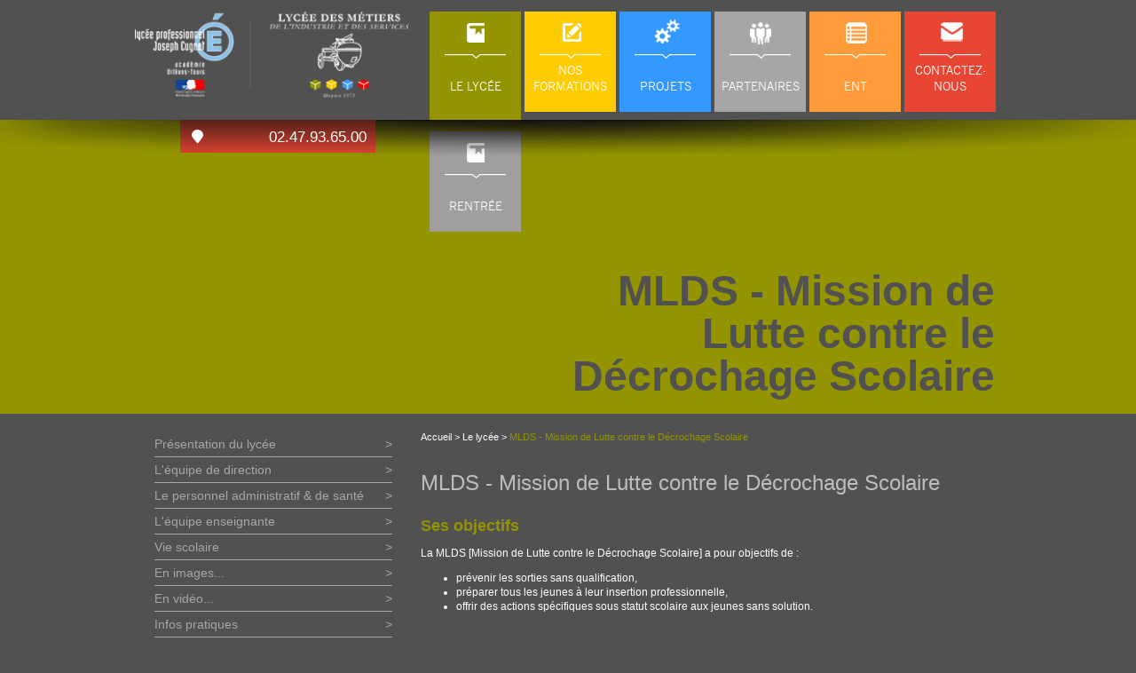

--- FILE ---
content_type: text/html; charset=UTF-8
request_url: https://www.ldmcugnot.fr/editorial/31/153/mlds-mission-de-lutte-contre-le-decrochage-scolaire
body_size: 6319
content:

<!DOCTYPE html>
<!--[if lte IE 8 ]><html lang="fr" id="ie8"><![endif]-->
<!--[if gt IE 8 ]><html lang="fr" id="ie9"><![endif]-->
<!--[if (gt IE 8)><!--><html lang="fr"><!--<![endif]-->
<head>

    <!-- Meta -->
    <meta charset="utf-8">
    <meta http-equiv="X-UA-Compatible" content="IE=edge,chrome=1" />
    <title>Lycée professionnel Joseph Cugnot à Chinon</title>
    <meta name="author" content="Groupe Cyrès">
    <meta name="description" content="Bienvenue sur le site du Lycée professionnel Joseph Cugnot à Chinon">
    <meta name="keywords" content="lycée professionnel Joseph Cugnot, lycée cugnot, lycée des métiers, lycée à chinon, chinon, lycée automobile, mécanique, lycée, indre et loire, ">
    <meta name="viewport" content="width=device-width, initial-scale=1.0">
    <meta name="apple-mobile-web-app-capable" content="yes">
	
    <!-- CSS -->
    <link rel="stylesheet" type="text/css" href="http://fonts.googleapis.com/css?family=Droid+Sans:400,700">
    <link rel="stylesheet" type="text/css" href="http://fonts.googleapis.com/css?family=Open+Sans">
    <link rel="stylesheet" type="text/css" href="http://fonts.googleapis.com/css?family=Raleway">
    <link rel="stylesheet" type="text/css" href="/css/normalize.css">
    <link rel="stylesheet" type="text/css" href="/css/main.css?v=2020">
    <link rel="stylesheet" type="text/css" href="/css/responsive.css?v=2018">
    <!--[if gte IE 9]><style type="text/css">.gradient{filter:none}</style><![endif]-->

    <!-- Favicon -->
    <link rel="icon" type="image/vnd.microsoft.icon" href="/images/template/favicons/favicon.ico" />
    <link rel="shortcut icon" type="image/x-icon" href="/images/template/favicons/favicon.ico" />
    <link rel="apple-touch-icon" sizes="57x57" href="/images/template/favicons/apple-touch-icon-57x57.png" />
    <link rel="apple-touch-icon" sizes="114x114" href="/images/template/favicons/apple-touch-icon-114x114.png" />
    <link rel="apple-touch-icon" sizes="72x72" href="/images/template/favicons/apple-touch-icon-72x72.png" />
    <link rel="apple-touch-icon" sizes="144x144" href="/images/template/favicons/apple-touch-icon-144x144.png" />
    <link rel="apple-touch-icon" sizes="60x60" href="/images/template/favicons/apple-touch-icon-60x60.png" />
    <link rel="apple-touch-icon" sizes="120x120" href="/images/template/favicons/apple-touch-icon-120x120.png" />
    <link rel="apple-touch-icon" sizes="76x76" href="/images/template/favicons/apple-touch-icon-76x76.png" />
    <link rel="apple-touch-icon" sizes="152x152" href="/images/template/favicons/apple-touch-icon-152x152.png" />
    <link rel="icon" type="image/png" href="/images/template/favicons/favicon-16x16.png" sizes="16x16" />
    <link rel="icon" type="image/png" href="/images/template/favicons/favicon-32x32.png" sizes="32x32" />
    <link rel="icon" type="image/png" href="/images/template/favicons/favicon-96x96.png" sizes="96x96" />
    <link rel="icon" type="image/png" href="/images/template/favicons/favicon-160x160.png" sizes="160x160" />
    <meta name="msapplication-TileColor" content="#c7c7c7" />
    <meta name="msapplication-TileImage" content="/images/template/favicons/mstile-144x144.png" />
    <meta name="msapplication-square70x70logo" content="/images/template/favicons/mstile-70x70.png" />
    <meta name="msapplication-square150x150logo" content="/images/template/favicons/mstile-150x150.png" />

    <!-- html5shiv -->
    <!--[if lt IE 9]><script src="/js/html5shiv.js"></script><![endif]-->

    <!-- Scripts -->
    <script src="/js/twitter.js"></script>
    <script src="/js/matchmedia.js"></script>
    <script src="/js/picturefill.js"></script>
     <script>
  (function(i,s,o,g,r,a,m){i['GoogleAnalyticsObject']=r;i[r]=i[r]||function(){
  (i[r].q=i[r].q||[]).push(arguments)},i[r].l=1*new Date();a=s.createElement(o),
  m=s.getElementsByTagName(o)[0];a.async=1;a.src=g;m.parentNode.insertBefore(a,m)
  })(window,document,'script','//www.google-analytics.com/analytics.js','ga');

  ga('create', 'UA-48983360-1', 'ldmcugnot.fr');
  ga('send', 'pageview');

</script></head>
<body class="vert lycee">

	<div id="fb-root"></div>
    <script>(function(d, s, id) {
    var js, fjs = d.getElementsByTagName(s)[0];
    if (d.getElementById(id)) return;
    js = d.createElement(s); js.id = id;
    js.src = "//connect.facebook.net/fr_FR/all.js#xfbml=1&appId=171558706353775";
    fjs.parentNode.insertBefore(js, fjs);
    }(document, 'script', 'facebook-jssdk'));</script>
    <div id="access">
        <a href="#navigation">Accéder à la navigation principale</a>
        <a href="#nav">Accéder aux autres pages du même niveau</a>
        <a href="#search">Accéder à la recherche</a>
        <a href="#main_col">Accéder au contenu</a>
        <a href="#coord">Accéder aux coordonnées</a>
</div>
    <!-- Header -->
    <header role="banner">
        <div class="container_12 clearfix">

            <div class="grid_4" id="logo">
                <a href="/index.php">                    LP Joseph Cugnot à Chinon (37), lycée des métiers du transport, de l'automobile et de la maintenance
                </a>                <p id="coord">
                    <a id="map" target="_blank" href="https://maps.google.fr/maps?q=Lyc%C3%A9e+Professionnel+Joseph+Cugnot&amp;ie=UTF8&amp;fb=1&amp;gl=fr&amp;hq=lyc%C3%A9e+joseph+cugnot&amp;hnear=0x47fd418161944fab:0x6a71743c76ccc047,Chinon&amp;cid=5848362801759312645&amp;t=m&amp;z=16&amp;iwloc=A" title="Accès">Accès</a>
                    <a href="tel:0247936500">02.47.93.65.00</a>
                </p>
            </div>
			
            <nav class="grid_8" role="navigation" id="navigation">
				<ul>
                    					<li class="active vert lycee">
                        						
						
                        <a href="/lycee-presentation-generale" >
                        <span>
                            <span class="picto"></span>
                            <span class="titre">Le lycée</span>
                        </span>
                        </a>
                                                                        <ul>
        					                                                        <li ><a href="/lycee-presentation-generale">Présentation du lycée</a></li>
                                                        <li ><a href="/equipe-de-direction">L'équipe de direction</a></li>
                                                        <li ><a href="/personnel-administratif-et-de-sante">Le personnel administratif & de santé</a></li>
                                                        <li ><a href="/equipe-enseignante">L'équipe enseignante</a></li>
                                                        <li ><a href="/editorial/31/69/vie-scolaire">Vie scolaire</a></li>
                                                        <li ><a href="/photos.php">En images...</a></li>
                                                        <li ><a href="/videos.php">En vidéo...</a></li>
                                                        <li ><a href="/infos-pratiques">Infos pratiques</a></li>
                                                        <li ><a href="/editorial/31/118/on-parle-de-nous">On parle de nous </a></li>
                                                        <li ><a href="/editorial/31/145/aides-regionales-yep-s">Aides régionales - YEP'S</a></li>
                                                        <li ><a href="/editorial/31/152/ulis-unite-locale-d-inclusion-scolaire">ULIS - Unité Locale d'Inclusion Scolaire</a></li>
                                                        <li class="active"><a href="/editorial/31/153/mlds-mission-de-lutte-contre-le-decrochage-scolaire">MLDS - Mission de Lutte contre le Décrochage Scolaire</a></li>
                                					</ul>
                        					</li>
                    					<li class="jaune formations">
                        						
						
                        <a href="/editorial/32/149/metiers-de-la-securite" >
                        <span>
                            <span class="picto"></span>
                            <span class="titre">Nos formations</span>
                        </span>
                        </a>
                                                                        <ul>
        					                                                        <li ><a href="/editorial/32/149/metiers-de-la-securite">Métiers de la sécurité</a></li>
                                                        <li ><a href="/formation-bac-pro-conducteur-transport-routier-marchandises">Conducteur/Conductrice routier</a></li>
                                                        <li ><a href="/formation-bac-pro-maintenance-des-equipements-industriels">Technicien/Technicienne en maintenance des systèmes</a></li>
                                                        <li ><a href="/formation-maintenance-de-vehicules-automobiles">Technicien/Technicienne automobile</a></li>
                                                        <li ><a href="/formation-cap-reparation-des-carrosseries">Carrossier/Carrossière</a></li>
                                                        <li ><a href="/editorial/32/147/peintre-automobile">Peintre automobile</a></li>
                                                        <li ><a href="/formation-cap-operateur-operatrice-logistique">Opérateur/Opératrice logistique</a></li>
                                                        <li ><a href="/formation-3eme-prepa-pro">3ème Prépa-Métiers</a></li>
                                                        <li ><a href="/formations-greta">Greta Val de Loire</a></li>
                                                        <li ><a href="/editorial/32/155/cuisine">Cuisine</a></li>
                                                        <li ><a href="/editorial/32/156/livreur-de-marchandises">Livreur de marchandises</a></li>
                                                        <li ><a href="/editorial/32/157/conduteur-d-autobus-et-d-autocar">Conduteur d'autobus et d'autocar</a></li>
                                                        <li ><a href="/editorial/32/158/logisticien-logisticienne">Logisticien / Logisticienne</a></li>
                                					</ul>
                        					</li>
                    					<li class="bleu projets">
                        						
						
                        <a href="/trans-europe" >
                        <span>
                            <span class="picto"></span>
                            <span class="titre">Projets</span>
                        </span>
                        </a>
                                                                        <ul>
        					                            <li >
    					        <a href="/trans-europe">Trans'Europe</a>
                                
                                    <ul>                                    <li ><a href="/trans-europe">Voyages Trans'Europe</a></li>
                                                                        <li ><a href="/trans-europe1">Trans'Europe 2014</a></li>
                                                                        <li ><a href="/trans-europe2">Trans'Europe 2017</a></li>
                                                                        <li ><a href="/trans-europe3">Trans'Europe 2018</a></li>
                                    </ul>    						    
                            </li>
                                                        <li >
    					        <a href="/voyages-scolaires">Voyages scolaires</a>
                                
                                    <ul>                                    <li ><a href="/voyages-scolaires">Visites des sites du débarquement du 6 Juin 1944</a></li>
                                                                        <li ><a href="/visite-du-site-d-assemblage-scania">Visite du site d'assemblage SCANIA - ANGERS (49)</a></li>
                                                                        <li ><a href="/editorial/41/126/visite-du-mondial-de-l-automobile-a-paris">Visite du Mondial de l'Automobile à PARIS</a></li>
                                                                        <li ><a href="/visite_machines_ile_de_nantes">Visite des Machines de l'Île de Nantes</a></li>
                                    </ul>    						    
                            </li>
                                                                                    <li ><a href="/stages-a-l-etranger-erasmus-plus">Stages à l'étranger Érasmus+</a></li>
                                                        <li ><a href="/editorial/33/128/un-resistant-au-lycee">Un résistant au lycée</a></li>
                                                        <li ><a href="/atelier-musique">Atelier musique</a></li>
                                                        <li ><a href="/association-sportive">Association sportive</a></li>
                                                        <li ><a href="/projet-d-etablissement">Le projet d'établissement</a></li>
                                                        <li ><a href="/contrat-d-objectifs">Contrat d'objectifs 2016-2020</a></li>
                                                        <li ><a href="/editorial/33/130/echange-chinon-springfield-usa-">Échange Chinon - Springfield (USA)</a></li>
                                                        <li ><a href="/editorial/33/133/oaliberte-egalite-mixite-dans-les-choix-d-orientationa-">« Liberté, Égalité, Mixité dans les choix d’orientation »</a></li>
                                                        <li ><a href="/editorial/33/134/dispositif-lalaa">Dispositif LALAA</a></li>
                                                        <li ><a href="/editorial/33/136/journee-sportive-2eme-regiment-de-dragons">Journée sportive - 2ème régiment de Dragons</a></li>
                                                        <li ><a href="/editorial/33/148/banque-alimentaire-de-touraine-bat-">Banque alimentaire de Touraine (BAT)</a></li>
                                					</ul>
                        					</li>
                    					<li class="gris partenaires">
                        						
						
                        <a href="/entreprises-partenaires" >
                        <span>
                            <span class="picto"></span>
                            <span class="titre">Partenaires</span>
                        </span>
                        </a>
                                                                        <ul>
        					                            <li >
    					        <a href="/entreprises-partenaires">Entreprises</a>
                                
                                    <ul>                                    <li ><a href="/entreprises-partenaires">Entreprises partenaires</a></li>
                                                                        <li ><a href="/taxe-d-apprentissage">Taxe d'apprentissage 2022</a></li>
                                                                        <li ><a href="/couverture-accidents-du-travail">Couverture accidents du travail </a></li>
                                                                        <li ><a href="/securite-electrique">Sécurité électrique</a></li>
                                    </ul>    						    
                            </li>
                                                        <li >
    					        <a href="/partenaires-institutionnels">Institutions & organismes de formation</a>
                                
                                    <ul>                                    <li ><a href="/partenaires-institutionnels">Partenaires institutionnels</a></li>
                                                                        <li ><a href="/branches-professionnelles">Branches professionnelles</a></li>
                                                                        <li ><a href="/editorial/42/131/greta-val-de-loire">Greta Val de Loire</a></li>
                                    </ul>    						    
                            </li>
                                                            					</ul>
                        					</li>
                    					<li class="orange ent">
                                                <a href="https://lycees.netocentre.fr/portail/f/u59l1s4/normal/render.uP"  target="_blank">
                            <span class="picto"></span>
                            <span class="titre">ENT</span>
                        </a>
                                                					</li>
                    					<li class="rouge contact">
                                                <a href="/contact.php" >
                            <span class="picto"></span>
                            <span class="titre">Contactez-nous</span>
                        </a>
                                                					</li>
                    					<li class="">
                                                <a href="#" >
                            <span class="picto"></span>
                            <span class="titre">Rentrée</span>
                        </a>
                                                					</li>
                    				</ul>
			</nav>
                    </div>
        <div class="ombre"></div>
    </header>

    <!-- Main -->
    <section id="main">

     	<div id="main_titre">
            <div class="container_12 clearfix">
                <div class="grid_8 push_4 alpha">
                    <h1>
                        MLDS - Mission de Lutte contre le Décrochage Scolaire					</h1>
                </div>

                <!-- Image -->
                <div class="grid_4 pull_8 omega" id="main_img">
											<img src="/images/template/blank.png" /> <!-- Image par défaut -->
					                  <!--  <img src="/images/edito/perso_adm_sante.jpg" alt="" /> -->
     			    <span class="degrade"></span>
                </div>

            </div>
        </div>

        <div id="main_cont">
            <div class="container_12 clearfix">
     		
         		<!-- Colonne principale -->
         		<section class="grid_8 push_4 alpha" id="main_col" role="main">

         			<div id="fil_ariane">
	<a href="/index.php">Accueil</a> &gt; 
		
	 
	  
	Le lycée &gt; 
	<span>MLDS - Mission de Lutte contre le Décrochage Scolaire</span>
	</div>
         			<!-- Intro facultative -->
         			<div id="intro"><p>MLDS - Mission de Lutte contre le D&eacute;crochage Scolaire</p>
</div>
					
         			<!-- Contenu éditorial -->
         			<div id="content">
                        <h2 style="text-align: justify;">Ses objectifs</h2>

<p style="font-size: 12px; text-align: justify;">La MLDS [Mission de Lutte contre le D&eacute;crochage Scolaire] a pour objectifs de&nbsp;:</p>

<ul style="font-size: 12px;">
	<li style="text-align: justify;">pr&eacute;venir les sorties sans qualification,</li>
	<li style="text-align: justify;">pr&eacute;parer tous les jeunes &agrave; leur insertion professionnelle,</li>
	<li style="text-align: justify;">offrir des actions sp&eacute;cifiques sous statut scolaire aux jeunes sans solution.<br />
	&nbsp;</li>
</ul>

<h2 style="text-align: justify;">Son public cibl&eacute;</h2>

<p style="font-size: 12px; text-align: justify;">La MLDS accueille dans son dispositif des jeunes de plus de 16 ans en voie de d&eacute;scolarisation ou sortis depuis moins d&rsquo;un an du syst&egrave;me scolaire, sans possibilit&eacute;s imm&eacute;diates de poursuite d&rsquo;&eacute;tudes ou d&rsquo;insertion professionnelle.</p>

<p style="font-size: 12px; text-align: justify;">Remobiliser ces jeunes n&eacute;cessite une forte individualisation des m&eacute;thodes de travail pour rem&eacute;dier aux lacunes souvent importantes, pour &eacute;laborer un projet professionnel et pour redonner confiance.</p>

<p style="font-size: 12px; text-align: justify;">Le responsable MLDS, en lien avec les &eacute;quipes p&eacute;dagogiques, joue un r&ocirc;le actif dans la CVP [Cellule de Veille et de Pr&eacute;vention]&nbsp;:</p>

<ul style="font-size: 12px;">
	<li style="text-align: justify;">il recense et accueille les &eacute;l&egrave;ves d&eacute;motiv&eacute;s, absent&eacute;istes et en risque de d&eacute;crochage,</li>
	<li style="text-align: justify;">il assure des actions ponctuelles de remise &agrave; niveau correspondant aux besoins des &eacute;l&egrave;ves rep&eacute;r&eacute;s,</li>
	<li style="text-align: justify;">il enrichit l&rsquo;information des &eacute;l&egrave;ves sur les activit&eacute;s professionnelles et sur les entreprises.</li>
</ul>

<h2 style="text-align: justify;"></h2>

<h3 style="text-align: justify;"></h3>

<h3 style="text-align: justify;"></h3>

<h2 style="text-align: justify;">Coordonnatrice&nbsp;MLDS</h2>

<p style="font-size: 12px; text-align: justify;">Isabelle Brunet<br />
<strong>T&eacute;l &nbsp;: 02.47.93.65.00</strong></p>
         			</div>
         			
         		</section>

                <!-- Colonne de gauche -->
                <aside class="grid_4 pull_8" id="sidebar">

         			<nav id="nav">
					
					
					                                         
                                                                                <ul id="nav_nv2">
                                                                                      
                        <li >
                            <a href="/lycee-presentation-generale">
                                <span class="fleche"></span>
                                <span>Présentation du lycée</span>
                            </a>
                        </li>
                                                             
                        <li >
                            <a href="/equipe-de-direction">
                                <span class="fleche"></span>
                                <span>L'équipe de direction</span>
                            </a>
                        </li>
                                                             
                        <li >
                            <a href="/personnel-administratif-et-de-sante">
                                <span class="fleche"></span>
                                <span>Le personnel administratif & de santé</span>
                            </a>
                        </li>
                                                             
                        <li >
                            <a href="/equipe-enseignante">
                                <span class="fleche"></span>
                                <span>L'équipe enseignante</span>
                            </a>
                        </li>
                                                             
                        <li >
                            <a href="/editorial/31/69/vie-scolaire">
                                <span class="fleche"></span>
                                <span>Vie scolaire</span>
                            </a>
                        </li>
                                                             
                        <li >
                            <a href="/photos.php">
                                <span class="fleche"></span>
                                <span>En images...</span>
                            </a>
                        </li>
                                                             
                        <li >
                            <a href="/videos.php">
                                <span class="fleche"></span>
                                <span>En vidéo...</span>
                            </a>
                        </li>
                                                             
                        <li >
                            <a href="/infos-pratiques">
                                <span class="fleche"></span>
                                <span>Infos pratiques</span>
                            </a>
                        </li>
                                                             
                        <li >
                            <a href="/editorial/31/118/on-parle-de-nous">
                                <span class="fleche"></span>
                                <span>On parle de nous </span>
                            </a>
                        </li>
                                                             
                        <li >
                            <a href="/editorial/31/145/aides-regionales-yep-s">
                                <span class="fleche"></span>
                                <span>Aides régionales - YEP'S</span>
                            </a>
                        </li>
                                                             
                        <li >
                            <a href="/editorial/31/152/ulis-unite-locale-d-inclusion-scolaire">
                                <span class="fleche"></span>
                                <span>ULIS - Unité Locale d'Inclusion Scolaire</span>
                            </a>
                        </li>
                                                             
                        <li class="active">
                            <a href="/editorial/31/153/mlds-mission-de-lutte-contre-le-decrochage-scolaire">
                                <span class="fleche"></span>
                                <span>MLDS - Mission de Lutte contre le Décrochage Scolaire</span>
                            </a>
                        </li>
                                          </ul>
                    					
					</nav>
					
         			<a id="infos" href="/infos-pratiques">
                        <span></span>
                        Informations pratiques
                    </a>

         			<form action="/resultats-recherche.php" method="post" id="form_search">
         				<label for="search">Rechercher</label>
         				<input type="text" name="search" id="search" placeholder="Recherche">
         				<input type="submit" value="OK">
         			</form>
         			
         		</aside>

            </div>

     	</div>
    </section>

    <!-- Footer -->
    <footer id="footer">
        <div class="container_12 clearfix">

            <!-- Edito -->
            <div class="grid_4 push_8" id="bloc_edito">
				                <h4>
                	<a href="/editorial/31/64/presentation-generale">Edito</a>
                	<img src="/images/template/edito.png" alt="Lycée Joseph Cugnot, académie d'Orléans-Tours">
                </h4>
                                <div>
                    <p><span style="font-size:12px;">Le lyc&eacute;e professionnel Joseph Cugnot, labellis&eacute; Lyc&eacute;e des M&eacute;tiers du Transport, de l&#39;Automobile et de la Maintenance, est implant&eacute; depuis 1973 dans le secteur des Hucherolles &agrave; Chinon.<br />
Le lyc&eacute;e accueille aujourd&rsquo;hui les &eacute;l&egrave;ves dans les fili&egrave;res des secteurs de l&rsquo;industrie et du tertiaire pour des niveaux de qualification du CAP au BAC PRO.</span></p>
                </div>
            </div>

				            <!-- Tweets -->
            <div class="grid_4" id="bloc_twitter">
                <h4>Derniers tweets</h4>
				<div id="tweet_post"></div>
            </div>

            <!-- Facebook -->
            <div class="grid_4 pull_8" id="bloc_facebook">
                <h4>Facebook</h4>
                <div class="fb-like-box" data-href="https://www.facebook.com/pages/Lyc%C3%A9e-Professionnel-Joseph-Cugnot-Chinon/1423314521219381" data-colorscheme="light" data-show-faces="false" data-header="false" data-stream="false" data-show-border="false"></div>
            </div>

            <hr class="grid_12">

            <div class="grid_12" id="pictos">
                <a id="picto_1" href="/contact.php">Contact</a>
                <div id="bloc_search">
                    <a id="picto_2" href="#bloc_search">Rechercher sur le site</a>
                    <div id="cont_search_mob">
                        <form action="/resultats-recherche.php" method="post" id="form_search_mob">
                            <label for="search_mob">Rechercher</label>
                            <input type="text" name="search_mob" id="search_mob" placeholder="Recherche">
                            <input type="submit" value="OK">
                        </form>
                    </div>
                </div>
                <a id="picto_3" target="_blank" href="#">Nous suivre sur Twitter</a>
                <a id="picto_4" target="_blank" href="https://www.facebook.com/pages/Lyc%C3%A9e-Professionnel-Joseph-Cugnot-Chinon/1423314521219381">Nous suivre sur Facebook</a>
            </div>

            <div class="grid_12" id="footer_links">
					        	<a href="/editorial/30/95/mentions-legales">Mentions légales</a>
            		        	<a href="/editorial/30/142/cookies">Cookies</a>
            		        	<a href="/editorial/30/96/liens-utiles">Liens utiles</a>
            		        	<a href="/plan-de-site.php">Plan du site</a>
            		        	<a href="/contact.php">Contact</a>
            	            </div>
            
        </div>
        <div class="ombre"></div>
    </footer>

    <!-- Scripts -->
        <script src="https://ajax.googleapis.com/ajax/libs/jquery/1.8.2/jquery.min.js"></script>
    <script>window.jQuery || document.write('<script src="/js/jquery-1.8.2.min.js"%3E%3C/script>')</script>
            <script src="/js/fonctions.js"></script>
    <script src="/js/fastclick.js"></script>
    <script>
    if (!window.addEventListener) {
        window.attachEvent('load', function() { FastClick.attach(document.body); });
    } else {
        window.addEventListener('load', function() { FastClick.attach(document.body); }, false);
    }
    </script>
        
    <!--Start Cookie Script-->
    <script type="text/javascript" charset="UTF-8" src="https://chs03.cookie-script.com/s/db8f5e8dc5c9b115c50a00d2ce88fed4.js"></script>
    <!--End Cookie Script-->
</body>
</html>

--- FILE ---
content_type: text/css
request_url: https://www.ldmcugnot.fr/css/normalize.css
body_size: 2285
content:
/*! normalize.css v1.1.3 | MIT License | git.io/normalize */

/* HTML5 display definitions */
article,aside,details,figcaption,figure,footer,header,hgroup,main,nav,section,summary {
    display: block;
}
audio,canvas,video {
    display: inline-block;
    *display: inline;
    *zoom: 1;
}
audio:not([controls]) {
    display: none;
    height: 0;
}
[hidden] {
    display: none;
}

/* Base */
html {
    font-size: 100%;
    -ms-text-size-adjust: 100%;
    -webkit-text-size-adjust: 100%;
}
html,button,input,select,textarea {
    font-family: sans-serif;
}
body {
    margin: 0;
}

/* Links */
a:focus {
    outline: thin dotted;
}
a:active,a:hover {
    outline: 0;
}

/* Typography */

h1 {
    font-size: 2em;
    margin: 0.67em 0;
}
h2 {
    font-size: 1.5em;
    margin: 0.83em 0;
}
h3 {
    font-size: 1.17em;
    margin: 1em 0;
}
h4 {
    font-size: 1em;
    margin: 1.33em 0;
}
h5 {
    font-size: 0.83em;
    margin: 1.67em 0;
}
h6 {
    font-size: 0.67em;
    margin: 2.33em 0;
}
abbr[title] {
    border-bottom: 1px dotted;
}
b,strong {
    font-weight: bold;
}
blockquote {
    margin: 1em 40px;
}
dfn {
    font-style: italic;
}
hr {
    -moz-box-sizing: content-box;
    box-sizing: content-box;
    height: 0;
}
mark {
    background: #ff0;
    color: #000;
}
p,pre {
    margin: 1em 0;
}
code,kbd,pre,samp {
    font-family: monospace, serif;
    _font-family: 'courier new', monospace;
    font-size: 1em;
}
pre {
    white-space: pre;
    white-space: pre-wrap;
    word-wrap: break-word;
}
q {
    quotes: none;
}
q:before,q:after {
    content: '';
    content: none;
}
small {
    font-size: 80%;
}
sub,sup {
    font-size: 75%;
    line-height: 0;
    position: relative;
    vertical-align: baseline;
}
sup {
    top: -0.5em;
}
sub {
    bottom: -0.25em;
}

/* Lists */
dl,menu,ol,ul {
    margin: 1em 0;
}
dd {
    margin: 0 0 0 40px;
}
menu,
ol,
ul {
    padding: 0 0 0 40px;
}
nav ul,
nav ol {
    list-style: none;
    list-style-image: none;
}

/* Images */
img {
    max-width: 100%;
}

/* Embedded content */
img {
    border: 0;
    -ms-interpolation-mode: bicubic;
}
svg:not(:root) {
    overflow: hidden;
}

/* Figures */
figure {
    margin: 0;
}

/* Forms */
form {
    margin: 0;
}
fieldset {
    border: 1px solid #c0c0c0;
    margin: 0 2px;
    padding: 0.35em 0.625em 0.75em;
}
legend {
    border: 0;
    padding: 0;
    white-space: normal;
    *margin-left: -7px;
}
button,input,select,textarea {
    font-size: 100%;
    margin: 0;
    vertical-align: baseline;
    *vertical-align: middle;
}
button,input {
    line-height: normal;
}
button,select {
    text-transform: none;
}
button,
html input[type="button"],
input[type="reset"],
input[type="submit"] {
    -webkit-appearance: button;
    cursor: pointer;
    *overflow: visible;
}
button[disabled],
html input[disabled] {
    cursor: default;
}
input[type="checkbox"],
input[type="radio"] {
    box-sizing: border-box;
    padding: 0;
    *height: 13px;
    *width: 13px;
}
input[type="search"] {
    -webkit-appearance: textfield;
    -moz-box-sizing: content-box;
    -webkit-box-sizing: content-box;
    box-sizing: content-box;
}
input[type="search"]::-webkit-search-cancel-button,
input[type="search"]::-webkit-search-decoration {
    -webkit-appearance: none;
}
button::-moz-focus-inner,
input::-moz-focus-inner {
    border: 0;
    padding: 0;
}
textarea {
    overflow: auto;
    vertical-align: top;
}

/* Tables */
table {
    border-collapse: collapse;
    border-spacing: 0;
}

/* ==========================================================================
   996px grid system ~ Core CSS.
   12 Columns ~ Margin left: 10px ~ Margin right: 10px
   Based on the 960.gs grid system - http://960.gs/ by Nathan Smith
   Created by the Grid System Generator - v1.04 (www.gridsystemgenerator.com)
   ========================================================================== */

/* =Containers
--------------------------------------------------------------------------------*/
.container_12
{
    margin-left: auto;
    margin-right: auto;
    width: 996px;
}

/* =Grid >> Global
--------------------------------------------------------------------------------*/
.grid_1,
.grid_2,
.grid_3,
.grid_4,
.grid_5,
.grid_6,
.grid_7,
.grid_8,
.grid_9,
.grid_10,
.grid_11,
.grid_12 {
    float: left;
    margin-left: 1.004016064257028%;
    margin-right: 1.004016064257028%;
}

.push_1, .pull_1,
.push_2, .pull_2,
.push_3, .pull_3,
.push_4, .pull_4,
.push_5, .pull_5,
.push_6, .pull_6,
.push_7, .pull_7,
.push_8, .pull_8,
.push_9, .pull_9,
.push_10, .pull_10,
.push_11, .pull_11 {
    position: relative;
}

/* =Grid >> 12 Columns
--------------------------------------------------------------------------------*/
.container_12 .grid_1 {width: 6.325301204819277%;}
.container_12 .grid_2 {width: 14.65863453815261%;}
.container_12 .grid_3 {width: 22.99196787148594%;}
.container_12 .grid_4 {width: 31.32530120481928%;}
.container_12 .grid_5 {width: 40.89026915113872%;}
.container_12 .grid_6 {width: 47.99196787148594%;}
.container_12 .grid_7 {width: 56.32530120481928%;}
.container_12 .grid_8 {width: 64.65863453815261%;}
.container_12 .grid_9 {width: 72.99196787148594%;}
.container_12 .grid_10 {width: 81.32530120481928%;}
.container_12 .grid_11 {width: 89.65863453815261%;}
.container_12 .grid_12 {width: 97.99196787148594%;}

/* =Grid >> Children (Alpha ~ First, Omega ~ Last)
--------------------------------------------------------------------------------*/
.alpha {margin-left: 0;}
.alpha.grid_1 { width: 7.329317269076305%; }
.alpha.grid_2 { width: 15.66265060240964%; }
.alpha.grid_3 { width: 23.99598393574297%; }
.alpha.grid_4 { width: 32.32931726907631%; }
.alpha.grid_5 { width: 40.66265060240964%; }
.alpha.grid_6 { width: 48.99598393574297%; }
.alpha.grid_7 { width: 57.32931726907631%; }
.alpha.grid_8 { width: 65.66265060240964%; }
.alpha.grid_9 { width: 73.99598393574297%; }
.alpha.grid_10 { width: 82.32931726907631%; }
.alpha.grid_11 { width: 90.66265060240964%; }
.alpha.grid_12 { width: 98.99598393574297%; }

.omega {margin-right: 0;}
.omega.grid_1 { width: 7.329317269076305%; }
.omega.grid_2 { width: 15.66265060240964%; }
.omega.grid_3 { width: 23.99598393574297%; }
.omega.grid_4 { width: 32.32931726907631%; }
.omega.grid_5 { width: 40.66265060240964%; }
.omega.grid_6 { width: 48.99598393574297%; }
.omega.grid_7 { width: 57.32931726907631%; }
.omega.grid_8 { width: 65.66265060240964%; }
.omega.grid_9 { width: 73.99598393574297%; }
.omega.grid_10 { width: 82.32931726907631%; }
.omega.grid_11 { width: 90.66265060240964%; }
.omega.grid_12 { width: 98.99598393574297%; }

.alpha.omega.grid_1 { width: 8.333333333333333%; }
.alpha.omega.grid_2 { width: 16.66666666666667%; }
.alpha.omega.grid_3 { width: 25%; }
.alpha.omega.grid_4 { width: 33.33333333333333%; }
.alpha.omega.grid_5 { width: 41.66666666666667%; }
.alpha.omega.grid_6 { width: 50%; }
.alpha.omega.grid_7 { width: 58.33333333333333%; }
.alpha.omega.grid_8 { width: 66.66666666666667%; }
.alpha.omega.grid_9 { width: 75%; }
.alpha.omega.grid_10 { width: 83.33333333333333%; }
.alpha.omega.grid_11 { width: 91.66666666666667%; }
.alpha.omega.grid_12 { width: 100%; }

/* =Prefix Extra Space >> 12 Columns
--------------------------------------------------------------------------------*/
.container_12 .prefix_1 {padding-left: 8.333333333333333%;}
.container_12 .prefix_2 {padding-left: 16.66666666666667%;}
.container_12 .prefix_3 {padding-left: 25%;}
.container_12 .prefix_4 {padding-left: 33.33333333333333%;}
.container_12 .prefix_5 {padding-left: 41.66666666666667%;}
.container_12 .prefix_6 {padding-left: 50%;}
.container_12 .prefix_7 {padding-left: 58.33333333333333%;}
.container_12 .prefix_8 {padding-left: 66.66666666666667%;}
.container_12 .prefix_9 {padding-left: 75%;}
.container_12 .prefix_10 {padding-left: 83.33333333333333%;}
.container_12 .prefix_11 {padding-left: 91.66666666666667%;}

/* =Suffix Extra Space >> 12 Columns
--------------------------------------------------------------------------------*/
.container_12 .suffix_1 {padding-right: 8.333333333333333%;}
.container_12 .suffix_2 {padding-right: 16.66666666666667%;}
.container_12 .suffix_3 {padding-right: 25%;}
.container_12 .suffix_4 {padding-right: 33.33333333333333%;}
.container_12 .suffix_5 {padding-right: 41.66666666666667%;}
.container_12 .suffix_6 {padding-right: 50%;}
.container_12 .suffix_7 {padding-right: 58.33333333333333%;}
.container_12 .suffix_8 {padding-right: 66.66666666666667%;}
.container_12 .suffix_9 {padding-right: 75%;}
.container_12 .suffix_10 {padding-right: 83.33333333333333%;}
.container_12 .suffix_11 {padding-right: 91.66666666666667%;}

/* `Push Space >> 12 Columns
--------------------------------------------------------------------------------*/
.container_12 .push_1 {left: 8.333333333333333%;}
.container_12 .push_2 {left: 16.66666666666667%;}
.container_12 .push_3 {left: 25%;}
.container_12 .push_4 {left: 33.33333333333333%;}
.container_12 .push_5 {left: 41.66666666666667%;}
.container_12 .push_6 {left: 50%;}
.container_12 .push_7 {left: 58.33333333333333%;}
.container_12 .push_8 {left: 66.66666666666667%;}
.container_12 .push_9 {left: 75%;}
.container_12 .push_10 {left: 83.33333333333333%;}
.container_12 .push_11 {left: 91.66666666666667%;}

/* `Pull Space >> 12 Columns
--------------------------------------------------------------------------------*/
.container_12 .pull_1 {left: -8.333333333333333%;}
.container_12 .pull_2 {left: -16.66666666666667%;}
.container_12 .pull_3 {left: -25%;}
.container_12 .pull_4 {left: -33.33333333333333%;}
.container_12 .pull_5 {left: -41.66666666666667%;}
.container_12 .pull_6 {left: -50%;}
.container_12 .pull_7 {left: -58.33333333333333%;}
.container_12 .pull_8 {left: -66.66666666666667%;}
.container_12 .pull_9 {left: -75%;}
.container_12 .pull_10 {left: -83.33333333333333%;}
.container_12 .pull_11 {left: -91.66666666666667%;}

/* `Clear Floated Elements
----------------------------------------------------------------------------------------------------*/
/* http://sonspring.com/journal/clearing-floats */
.clear {
    clear: both;
    display: block;
    overflow: hidden;
    visibility: hidden;
    width: 0;
    height: 0;
}

/* http://www.yuiblog.com/blog/2010/09/27/clearfix-reloaded-overflowhidden-demystified */
.clearfix:before,
.clearfix:after {
    content: "\0020";
    display: block;
    overflow: hidden;
    visibility: hidden;
    width: 0;
    height: 0;
}
.clearfix:after {
    clear: both;
}
/*
The following zoom:1 rule is specifically for IE6 + IE7.
Move to separate stylesheet if invalid CSS is a problem.
*/
.clearfix {
    zoom: 1;
}

--- FILE ---
content_type: text/css
request_url: https://www.ldmcugnot.fr/css/main.css?v=2020
body_size: 10653
content:
/*! HTML5 Boilerplate v4.3.0 | MIT License | http://h5bp.com/ */

/*
 * What follows is the result of much research on cross-browser styling.
 * Credit left inline and big thanks to Nicolas Gallagher, Jonathan Neal,
 * Kroc Camen, and the H5BP dev community and team.
 */

/* ==========================================================================
   Base styles: opinionated defaults
   ========================================================================== */

html,
button,
input,
select,
textarea {
    color: #222;
}

html {
    font-size: 1em;
    line-height: 1.4;
}

/*
 * Remove text-shadow in selection highlight: h5bp.com/i
 * These selection rule sets have to be separate.
 * Customize the background color to match your design.
 */

::-moz-selection {
    background: #b3d4fc;
    text-shadow: none;
}

::selection {
    background: #b3d4fc;
    text-shadow: none;
}

/*
 * A better looking default horizontal rule
 */

hr {
    display: block;
    height: 1px;
    border: 0;
    border-top: 1px solid #777;
    margin: 1em 0;
    padding: 0;
}

/*
 * Remove the gap between images, videos, audio and canvas and the bottom of
 * their containers: h5bp.com/i/440
 */

audio,
canvas,
img,
video {
    vertical-align: middle;
}

/*
 * Remove default fieldset styles.
 */

fieldset {
    border: 0;
    margin: 0;
    padding: 0;
}

/*
 * Allow only vertical resizing of textareas.
 */

textarea {
    resize: vertical;
}

/* ==========================================================================
   Browse Happy prompt
   ========================================================================== */

.browsehappy {
    margin: 0.2em 0;
    background: #ccc;
    color: #000;
    padding: 0.2em 0;
}

/* ==========================================================================
   Author's custom styles
   ========================================================================== */

@font-face {
    font-family: 'news_gothic_mtregular';
    src: url('/fonts/newsgothicmt.eot');
    src: url('/fonts/newsgothicmt.eot?#iefix') format('embedded-opentype'),
         url('/fonts/newsgothicmt.woff') format('woff'),
         url('/fonts/newsgothicmt.ttf') format('truetype'),
         url('/fonts/newsgothicmt.svg#news_gothic_mtregular') format('svg');
    font-weight: normal;
    font-style: normal;
}

html, body {
    margin: 0;
    -webkit-overflow-scrolling: touch;
}
body {
    font-family: "Droid Sans", Arial, Helvetica, sans-serif;
    font-size: 1em;
    line-height: 1.4em;
    padding: 0;
    background: #515151;
    color: #fff;
}

/*Classes*/
.suite {
    display: inline-block;
    background: #858585;
    text-transform: uppercase;
    text-decoration: none;
    color: #fff !important;
    padding: 6px 15px;
    margin-top: .5em;
}
.vert .suite { background: #939400; }
.jaune .suite { background: #ffcc00; }
.bleu .suite { background: #3399fe; }
.gris .suite { background: #a6a6a5; }
.orange .suite { background: #ff9b39; }
.rouge .suite { background: #e84532; }
.suite:hover,
.suite:focus {
    color: #353535 !important;
}
.flottant_gauche { float:left; margin: 0 1em 1em 0; }
.flottant_droite { float: right; margin: 0 0 1em 1em; }
.container_12 { position: relative; }

/*Forms*/
::-webkit-input-placeholder { color: #fff; }
::-moz-placeholder { color: #fff; }
:-ms-input-placeholder { color: #fff; }
input:-moz-placeholder { color: #fff; }

/*Alert IE8*/
#alerte {
    padding: .5% 1%;
    background: #858585;
    border-bottom: 2px solid #fff;
    }
    #alerte h2 {
        margin: 0;
        text-transform: uppercase;
        text-align: center;
        color: #fff;
        padding-bottom: 5px;
        border-bottom: 2px solid #fff;
    }
    #alerte p {
        margin: .5em 0;
        text-align: justify;
        font-size: .83em;
    }
        #alerte p strong,
        #alerte p a {
            color: #000;
        }
        #alerte p a:hover {
            color: #fff;
        }
    #alerte .fermer {
        display: block;
        text-align: center;
        text-decoration: none;
        text-transform: uppercase;
        font-size: .9em;
        background: #000;
        color: #fff;
        width: 100px;
        margin: 0 auto;
    }
    #alerte .fermer:hover,
    #alerte .fermer:focus {
        background: #515151;
    }

/*Accessibilité*/
#access {
    position: absolute;
    top: -9999px;
    }

/*Header*/
body > header {
    height: 135px;
    position: relative;
    }
    body > header .grid_4 {
        position: relative;
    }
        #logo h1,
        #logo > a {
            display: block;
            height: 125px;
            margin: 0;
            color: #fff;
            text-decoration: none;
            text-indent: -9999px;
            background: url(/images/template/logo-lycee-jc.png?v=2020) no-repeat 50% 50%;
            background-size: contain;
        }
        #coord {
            width: 210px;
            height: 37px;
            margin: 10px auto 0;
            padding-right: 10px;
            font-size: 1.06em;
            line-height: 39px;
            text-align: right;
            position: absolute;
            left: 50%;
            margin-left: -105px;
            z-index: 25;
            background: rgb(85,33,27);
            background: url([data-uri]);
            background: -moz-linear-gradient(top,  rgba(85,33,27,1) 0%, rgba(215,65,47,1) 100%);
            background: -webkit-gradient(linear, left top, left bottom, color-stop(0%,rgba(85,33,27,1)), color-stop(100%,rgba(215,65,47,1)));
            background: -webkit-linear-gradient(top,  rgba(85,33,27,1) 0%,rgba(215,65,47,1) 100%);
            background: -o-linear-gradient(top,  rgba(85,33,27,1) 0%,rgba(215,65,47,1) 100%);
            background: -ms-linear-gradient(top,  rgba(85,33,27,1) 0%,rgba(215,65,47,1) 100%);
            background: linear-gradient(to bottom,  rgba(85,33,27,1) 0%,rgba(215,65,47,1) 100%);
            filter: progid:DXImageTransform.Microsoft.gradient( startColorstr='#55211b', endColorstr='#d7412f',GradientType=0 );
        }
            #coord a {
                color: #fff;
                text-decoration: none;
            }
            #coord #map {
                display: block;
                width: 38px;
                height: 35px;
                margin-top: 1px;
                float: left;
                background: url(/images/template/sprite.png) no-repeat 0 -298px;
                text-indent: -9999px;
                text-align: left;
            }

/*Navigation*/
#navigation ul {
    list-style: none;
    margin: 0;
    padding: 0;
    }
    #navigation > ul > li {
        display: inline-block;
        vertical-align: top;
        margin-top: 13px;
        width: 16%;
        text-align: center;
        background: #a19e9e;
        position: relative;
    }
    #navigation > ul > li.vert,
    #navigation > ul > li.vert ul { background: #939400; }
    #navigation > ul > li.jaune,
    #navigation > ul > li.jaune ul { background: #ffcc00; }
    #navigation > ul > li.bleu,
    #navigation > ul > li.bleu ul { background: #3399fe; }
    #navigation > ul > li.gris,
    #navigation > ul > li.gris ul { background: #a6a6a5; }
    #navigation > ul > li.orange,
    #navigation > ul > li.orange ul { background: #ff9b39; }
    #navigation > ul > li.rouge,
    #navigation > ul > li.rouge ul { background: #e84532; }
        #navigation a {
            word-wrap: break-word;
            -webkit-hyphens: auto;
               -moz-hyphens: auto;
                -ms-hyphens: auto;
                 -o-hyphens: auto;
                    hyphens: auto;
        }
        #navigation > ul > li > a,
        #navigation > ul > li > span {
            display: block;
            height: 104px;
            font-family: 'news_gothic_mtregular';
            font-size: .813em;
            line-height: 1.4em;
            text-transform: uppercase;
            text-decoration: none;
            color: #fff;
            cursor: pointer;
            position: relative;
            z-index: 10;
            -webkit-transition: height .15s ease;
               -moz-transition: height .15s ease;
                -ms-transition: height .15s ease;
                 -o-transition: height .15s ease;
                    transition: height .15s ease;

        }
        #navigation > ul > li:hover > a, #navigation > ul > li.active > a,
        #navigation > ul > li:hover > span, #navigation > ul > li.active > span {
            height: 113px;
        }
            #navigation > ul > li span.picto {
                display: block;
                width: 69px;
                height: 44px;
                margin: 9px auto 6px;
                background: url(/images/template/sprite.png) no-repeat;
            }
            #navigation > ul > li.lycee span.picto { background-position: 0 0; }
            #navigation > ul > li.formations span.picto { background-position: 0 -44px; }
            #navigation > ul > li.projets span.picto { background-position: 0 -88px; }
            #navigation > ul > li.partenaires span.picto { background-position: 0 -132px; }
            #navigation > ul > li.ent span.picto { background-position: 0 -176px; }
            #navigation > ul > li.contact span.picto { background-position: 0 -220px; }
            #navigation > ul > li span.titre {
                display: block;
                width: 96%;
                margin: 0 2%;
                text-align: center;
                position: absolute;
                bottom: 18px;
                -webkit-transition: bottom .15s ease;
                   -moz-transition: bottom .15s ease;
                    -ms-transition: bottom .15s ease;
                     -o-transition: bottom .15s ease;
                        transition: bottom .15s ease;
            }
            #navigation > ul > li:hover span.titre,
            #navigation > ul > li.active span.titre {
                bottom: 27px;
            }
        #navigation > ul > li > ul {
            display: block;
            width: 140%;
            padding: 3px 0 0;
            position: absolute;
            z-index: 50;
            top: -9999px;
            left: -20%;
            opacity: 0;
            filter: alpha(opacity=0);
            -webkit-transition: opacity .5s ease .15s;
               -moz-transition: opacity .5s ease .15s;
                -ms-transition: opacity .5s ease .15s;
                 -o-transition: opacity .5s ease .15s;
                    transition: opacity .5s ease .15s;
        }
        #navigation > ul > li:hover > ul {
            top: auto;
            opacity: 1;
            filter: alpha(opacity=100);
        }
            #navigation li li {
                padding: 0 6px;
                line-height: .85em;
                position: relative;
            }
                #navigation li li a,
                #navigation li li span {
                    font-family: 'news_gothic_mtregular';
                    font-size: .75em;
                    text-decoration: none;
                    color: #fff;
                    cursor: pointer;
                    display: block;
                    border-top: 1px solid #fff;
                    padding: 7px 0 5px;
                }
                #navigation li li:first-child > a,
                #navigation li li:first-child > span {
                    border-top: none;
                }
                #navigation li li:hover > a,
                #navigation li li:hover > span,
                #navigation li li.active > a,
                #navigation li li.active > span {
                    color: #3a393b;
                }
                #navigation ul ul ul {
                    position: absolute;
                    top: -9999px;
                    left: 92%;
                    z-index: 10;
                    width: 90%;
                    opacity: 0;
                    filter: alpha(opacity=0);
                    -webkit-transition: opacity .5s ease;
                       -moz-transition: opacity .5s ease;
                        -ms-transition: opacity .5s ease;
                         -o-transition: opacity .5s ease;
                            transition: opacity .5s ease;
                }
                #navigation > ul > li.vert ul ul { background: #7a7a00 !important; }
                #navigation > ul > li.jaune ul ul { background: #a9ba00 !important; }
                #navigation > ul > li.bleu ul ul { background: #2f86db !important; }
                #navigation > ul > li.gris ul ul { background: #949494 !important; }
                #navigation > ul > li.orange ul ul { background: #e47f1b !important; }
                #navigation > ul > li.rouge ul ul { background: #c53e2e !important; }
                #navigation li li:hover > ul {
                    top: 3px;
                    opacity: 1;
                    filter: alpha(opacity=100);
                }
    .ff #navigation ul ul ul {
        width: 100%;
    }

/*Navigation > Ombre*/
body > header .ombre {
    width: 100%;
    height: 42px;
    background: url(/images/template/ombre_top.png) no-repeat 50% 0;
    position: absolute;
    bottom: -42px;
    z-index: 20;
}

/*Main*/
#main_cont {
    padding-bottom: 70px;
}
/*Main > Titre + Image*/
#main_titre {
    background: #fff;
    }
    .vert #main_titre { background: #939400; }
    .jaune #main_titre { background: #ffcc00; }
    .bleu #main_titre { background: #3399fe; }
    .gris #main_titre { background: #a6a6a5; }
    .orange #main_titre { background: #ff9b39; }
    .rouge #main_titre { background: #e84532; }
    #main_titre .grid_8 {
        height: 205px;
        position: relative;
    }
        #main_titre h1 {
			width: 84%;
            font-family: "Raleway", sans-serif;
            font-size: 3em;
            line-height: 1em;
            color: #515151;
            text-align: right;
            margin: 0 0 0 15%;
            position: absolute;
            bottom: 18px;
        }
    #main_titre .grid_4 {
        height: 205px;
        overflow: hidden;
        position: relative;
    }
        #main_titre #main_img img {
            display: block;
            width: 100%;
            min-width: 100%;
            max-width: none;
            min-height: 100%;
        }
        #main_titre .grid_4 .degrade {      display: none;
            /*display: block;*/
            width: 100%;
            height: 205px;
            position: absolute;
            top: 0;
            background: url([data-uri]);
            background: -moz-linear-gradient(left,  rgba(255,255,255,1) 0%, rgba(255,255,255,0) 100%);
            background: -webkit-gradient(linear, left top, right top, color-stop(0%,rgba(255,255,255,1)), color-stop(100%,rgba(255,255,255,0)));
            background: -webkit-linear-gradient(left,  rgba(255,255,255,1) 0%,rgba(255,255,255,0) 100%);
            background: -o-linear-gradient(left,  rgba(255,255,255,1) 0%,rgba(255,255,255,0) 100%);
            background: -ms-linear-gradient(left,  rgba(255,255,255,1) 0%,rgba(255,255,255,0) 100%);
            background: linear-gradient(to right,  rgba(255,255,255,1) 0%,rgba(255,255,255,0) 100%);
            filter: progid:DXImageTransform.Microsoft.gradient( startColorstr='#ffffff', endColorstr='#00ffffff',GradientType=1 );
        }
        .vert #main_titre .grid_4 .degrade {
            background: url([data-uri]);
            background: -moz-linear-gradient(left,  rgba(147,148,0,1) 0%, rgba(255,255,255,0) 100%);
            background: -webkit-gradient(linear, left top, right top, color-stop(0%,rgba(147,148,0,1)), color-stop(100%,rgba(255,255,255,0)));
            background: -webkit-linear-gradient(left,  rgba(147,148,0,1) 0%,rgba(255,255,255,0) 100%);
            background: -o-linear-gradient(left,  rgba(147,148,0,1) 0%,rgba(255,255,255,0) 100%);
            background: -ms-linear-gradient(left,  rgba(147,148,0,1) 0%,rgba(255,255,255,0) 100%);
            background: linear-gradient(to right,  rgba(147,148,0,1) 0%,rgba(255,255,255,0) 100%);
            filter: progid:DXImageTransform.Microsoft.gradient( startColorstr='#939400', endColorstr='#00ffffff',GradientType=1 );
        }
        .jaune #main_titre .grid_4 .degrade {
            background: url([data-uri]);
            background: -moz-linear-gradient(left,  rgba(255,204,0,1) 0%, rgba(255,255,255,0) 100%);
            background: -webkit-gradient(linear, left top, right top, color-stop(0%,rgba(255,204,0,1)), color-stop(100%,rgba(255,255,255,0)));
            background: -webkit-linear-gradient(left,  rgba(255,204,0,1) 0%,rgba(255,255,255,0) 100%);
            background: -o-linear-gradient(left,  rgba(255,204,0,1) 0%,rgba(255,255,255,0) 100%);
            background: -ms-linear-gradient(left,  rgba(255,204,0,1) 0%,rgba(255,255,255,0) 100%);
            background: linear-gradient(to right,  rgba(255,204,0,1) 0%,rgba(255,255,255,0) 100%);
            filter: progid:DXImageTransform.Microsoft.gradient( startColorstr='#ffcc00', endColorstr='#00ffffff',GradientType=1 );
        }
        .bleu #main_titre .grid_4 .degrade {
            background: url([data-uri]);
            background: -moz-linear-gradient(left,  rgba(51,153,254,1) 0%, rgba(255,255,255,0) 100%);
            background: -webkit-gradient(linear, left top, right top, color-stop(0%,rgba(51,153,254,1)), color-stop(100%,rgba(255,255,255,0)));
            background: -webkit-linear-gradient(left,  rgba(51,153,254,1) 0%,rgba(255,255,255,0) 100%);
            background: -o-linear-gradient(left,  rgba(51,153,254,1) 0%,rgba(255,255,255,0) 100%);
            background: -ms-linear-gradient(left,  rgba(51,153,254,1) 0%,rgba(255,255,255,0) 100%);
            background: linear-gradient(to right,  rgba(51,153,254,1) 0%,rgba(255,255,255,0) 100%);
            filter: progid:DXImageTransform.Microsoft.gradient( startColorstr='#3399fe', endColorstr='#00ffffff',GradientType=1 );
        }
        .gris #main_titre .grid_4 .degrade {
            background: url([data-uri]);
            background: -moz-linear-gradient(left,  rgba(166,166,165,1) 0%, rgba(255,255,255,0) 100%);
            background: -webkit-gradient(linear, left top, right top, color-stop(0%,rgba(166,166,165,1)), color-stop(100%,rgba(255,255,255,0)));
            background: -webkit-linear-gradient(left,  rgba(166,166,165,1) 0%,rgba(255,255,255,0) 100%);
            background: -o-linear-gradient(left,  rgba(166,166,165,1) 0%,rgba(255,255,255,0) 100%);
            background: -ms-linear-gradient(left,  rgba(166,166,165,1) 0%,rgba(255,255,255,0) 100%);
            background: linear-gradient(to right,  rgba(166,166,165,1) 0%,rgba(255,255,255,0) 100%);
            filter: progid:DXImageTransform.Microsoft.gradient( startColorstr='#a6a6a5', endColorstr='#00ffffff',GradientType=1 );
        }
        .orange #main_titre .grid_4 .degrade {
            background: url([data-uri]);
            background: -moz-linear-gradient(left,  rgba(255,155,57,1) 0%, rgba(255,255,255,0) 100%);
            background: -webkit-gradient(linear, left top, right top, color-stop(0%,rgba(255,155,57,1)), color-stop(100%,rgba(255,255,255,0)));
            background: -webkit-linear-gradient(left,  rgba(255,155,57,1) 0%,rgba(255,255,255,0) 100%);
            background: -o-linear-gradient(left,  rgba(255,155,57,1) 0%,rgba(255,255,255,0) 100%);
            background: -ms-linear-gradient(left,  rgba(255,155,57,1) 0%,rgba(255,255,255,0) 100%);
            background: linear-gradient(to right,  rgba(255,155,57,1) 0%,rgba(255,255,255,0) 100%);
            filter: progid:DXImageTransform.Microsoft.gradient( startColorstr='#ff9b39', endColorstr='#00ffffff',GradientType=1 );
        }
        .rouge #main_titre .grid_4 .degrade {
            background: url([data-uri]);
            background: -moz-linear-gradient(left,  rgba(232,69,50,1) 0%, rgba(255,255,255,0) 100%);
            background: -webkit-gradient(linear, left top, right top, color-stop(0%,rgba(232,69,50,1)), color-stop(100%,rgba(255,255,255,0)));
            background: -webkit-linear-gradient(left,  rgba(232,69,50,1) 0%,rgba(255,255,255,0) 100%);
            background: -o-linear-gradient(left,  rgba(232,69,50,1) 0%,rgba(255,255,255,0) 100%);
            background: -ms-linear-gradient(left,  rgba(232,69,50,1) 0%,rgba(255,255,255,0) 100%);
            background: linear-gradient(to right,  rgba(232,69,50,1) 0%,rgba(255,255,255,0) 100%);
            filter: progid:DXImageTransform.Microsoft.gradient( startColorstr='#e84532', endColorstr='#00ffffff',GradientType=1 );
        }

/*Main > Colonne centrale*/
#main_col {
    padding: 15px 0 0;
    }
    #fil_ariane {
        font-size: .688em;
    }
        #fil_ariane a {
            text-decoration: none;
            color: #fff;
        }
        #fil_ariane a:hover,
        #fil_ariane span {
            color: #a19e9e;
        }
        .vert #fil_ariane a:hover, .vert #fil_ariane span { color: #939400; }
        .jaune #fil_ariane a:hover, .jaune #fil_ariane span { color: #ffcc00; }
        .bleu #fil_ariane a:hover, .bleu #fil_ariane span { color: #3399fe; }
        .gris #fil_ariane a:hover, .gris #fil_ariane span { color: #a6a6a5; }
        .orange #fil_ariane a:hover, .orange #fil_ariane span { color: #ff9b39; }
        .rouge #fil_ariane a:hover, .rouge #fil_ariane span { color: #e84532; }
    #intro {
        font-size: 1.5em;
        line-height: 1.4em;
        color: #bdbdbd;
    }
    #intro a { color: #a19e9e; }
    .vert #intro a { color: #939400; }
    .jaune #intro a { color: #ffcc00; }
    .bleu #intro a { color: #3399fe; }
    .gris #intro a { color: #a6a6a5; }
    .orange #intro a { color: #ff9b39; }
    .rouge #intro a { color: #e84532; }
    #content {
        margin-top: 1em;
        font-size: .75em;
        line-height: 1.4em;
        text-align: justify;
    }
        #content h2,
        #content h4,
        #content a {
            color: #a19e9e;
        }
        .vert #content h2, .vert #content a { color: #939400; }
        .jaune #content h2, .jaune #content a { color: #ffcc00; }
        .bleu #content h2, .bleu #content a { color: #3399fe; }
        .gris #content h2, .gris #content a { color: #a6a6a5; }
        .orange #content h2, .orange #content a { color: #ff9b39; }
        .rouge #content h2, .rouge #content a { color: #e84532; }
        #content h3, #content h4 { color: #a19e9e; }
        #content img.gauche {
            display: block;
            float: left;
            margin-right: 1.5em;
        }
        #content img.droite {
            display: block;
            float: right;
            margin-left: 1.5em;
        }
        #content .vert { color: #939400; }
        #content .jaune { color: #ffcc00; }
        #content .bleu { color: #3399fe; }
        #content .gris { color: #a6a6a5; }
        #content .orange { color: #ff9b39; }
        #content .rouge { color: #e84532; }
        #content table {
            max-width: 100%;
        }
        #content table.forme {
            width: 100%;
            border: 1px solid #969696;
            border-collapse: collapse;
            color: #000;
            margin: 1em 0;
        }
            #content table.forme th,
            #content table.forme td {
                padding: 6px;
            }
            #content table.forme th {
                background: #a19e9e;
                text-align: center;
                font-weight: 400;
            }
            #content table.forme tr:nth-child(odd) td {
                background: #e0e0e0;
            }

/*Main > Colonne de gauche*/
#sidebar #nav {
    width: 86%;
    margin: 0 auto;
    font-size: .875em;
    }
    #sidebar #nav ul {
        margin: 0;
        padding: 0;
    }
    #sidebar #nav > ul {
        padding-top: 20px;
    }
        #sidebar #nav > ul > li {
            border-top: 1px solid #a6a6a5;
        }
        #sidebar #nav > ul > li:first-child {
            border-top: none;
        }
            #sidebar #nav a {
                display: block;
                color: #a6a6a5;
                text-decoration: none;
                padding: 3px 0;
            }
            #sidebar #nav a:hover,
            #sidebar #nav li.active > a {
                color: #a19e9e;
            }
            .vert #sidebar #nav a:hover,
            .vert #sidebar #nav li.active > a { color: #939400; }
            .jaune #sidebar #nav a:hover,
            .jaune #sidebar #nav li.active > a { color: #ffcc00; }
            .bleu #sidebar #nav a:hover,
            .bleu #sidebar #nav li.active > a { color: #3399fe; }
            .gris #sidebar #nav a:hover,
            .gris #sidebar #nav li.active > a { color: #a6a6a5; }
            .orange #sidebar #nav a:hover,
            .orange #sidebar #nav li.active > a { color: #ff9b39; }
            .rouge #sidebar #nav a:hover,
            .rouge #sidebar #nav li.active > a { color: #e84532; }
            #sidebar #nav a:before {
                content: ">";
                display: block;
                float: right;
            }
            #sidebar #nav li ul {
                margin-left: .5em;
                font-size: .85em;
            }
                #sidebar #nav li li a {
                    padding: 0;
                }
                #sidebar #nav li li a:before {
                    content: "";
                }
#sidebar #infos {
    display: block;
    width: 80%;
    margin: 20px auto 8px;
    padding: 0 1% 0 4%;
    background: #858585;
    font-weight: 700;
    font-size: .938em;
    line-height: 2.5em;
    color: #fff;
    text-decoration: none;
    }
    .vert #sidebar #infos { color: #b5b609; }
    .jaune #sidebar #infos { color: #ffcc00; }
    .bleu #sidebar #infos { color: #0072e2; }
    .orange #sidebar #infos { color: #ff9b39; }
    .rouge #sidebar #infos { color: #bd301f; }
    #sidebar #infos span {
        display: block;
        width: 40px;
        height: 34px;
        background: url(/images/template/sprite.png) no-repeat 0 -333px #fff;
        float: right;
        margin-top: 2px;
    }
    .vert #sidebar #infos span { background-color: #b5b609; }
    .jaune #sidebar #infos span { background-color: #ffcc00; }
    .bleu #sidebar #infos span { background-color: #0072e2; }
    .orange #sidebar #infos span { background-color: #ff9b39; }
    .rouge #sidebar #infos span { background-color: #bd301f; }
#sidebar #form_search {
    width: 85%;
    margin: 0 auto;
    background: #858585;
    position: relative;
    }
    #sidebar #form_search label {
        position: absolute;
        top: -9999px;
    }
    #sidebar #form_search input[type="text"] {
        width: 75%;
        padding: 0 20% 0 4.5%;
        border: 1px solid #404040;
        background: transparent;
        height: 36px;
        font-weight: 700;
        font-size: .938em;
        color: #fff;
    }
    #sidebar #form_search input[type="text"]::-webkit-input-placeholder { color:#fff; }
    #sidebar #form_search input[type="text"]::-moz-placeholder { color:#fff; }
    #sidebar #form_search input[type="text"]:-ms-input-placeholder { color:#fff; }
    #sidebar #form_search input[type="text"]:-moz-placeholder { color:#fff; }
    #sidebar #form_search input[type="text"]:focus {
        border: 1px solid #fff;
        outline: none;
    }
    #sidebar #form_search input[type="submit"] {
        display: block;
        width: 40px;
        height: 34px;
        background: url(/images/template/sprite.png) no-repeat 0 -264px #fff;
        border: none;
        text-indent: -9999px;
        position: absolute;
        top: 2px;
        right: 1px;
    }
    .vert #sidebar #form_search input[type="submit"] { background-color: #939400; }
    .jaune #sidebar #form_search input[type="submit"] { background-color: #ffcc00; }
    .bleu #sidebar #form_search input[type="submit"] { background-color: #0072e2; }
    .orange #sidebar #form_search input[type="submit"] { background-color: #ff9b39; }
    .rouge #sidebar #form_search input[type="submit"] { background-color: #bd301f; }
    #sidebar #form_search input[type="submit"]:hover {
        background-position: 0 -471px;
    }

/*Footer*/
#footer {
    position: relative;
    font-size: .75em;
    line-height: 1.167em;
    text-align: justify;
    padding: 27px 0 31px;
}
    #footer h4 {
        margin: 0 0 5px;
        height: 45px;
        font-weight: 400;
        font-size: 1.75em;
        line-height: 2.15em;
        text-transform: uppercase;
        color: #808080;
        padding-left: 60px;
        background: url(/images/template/sprite.png) no-repeat;
    }
    #footer #bloc_edito {}
        #footer #bloc_edito h4 {
            /*margin-right: 7px;*/
            /*padding: 0 102px 0 0;*/
            padding: 0;
            font-size: 2.083em;
            line-height: 1.83em;
            /*background: url(/images/template/edito.png) no-repeat 100% 50%;*/
            background: none;
        }
            #footer #bloc_edito h4 a {
                color: #fff;
                text-decoration: none;
            }
            #footer #bloc_edito h4 a:hover {
                color: #939393;
            }
            #footer #bloc_edito h4 img {
                float: right;
            }
    #footer #bloc_twitter {}
        #footer #bloc_twitter h4 {
            background-position: 0 -426px;
        }
        #footer #bloc_twitter .name {
            text-align: right;
        }
            #footer #bloc_twitter #tweet_post .name a {
                font-family: "Open Sans", sans-serif;
                font-size: .833em;
                line-height: 1.4em;
                text-decoration: none;
                text-transform: uppercase;
                color: #fff;
            }
                #footer #bloc_twitter .name a img {
                    display: none;
                }
            #footer #bloc_twitter #tweet_post a,
            #footer #bloc_twitter #tweet_post .name a:hover {
                color: #3399fe;
            }
            #container > h1 {text-align:center;}
            #container {width:373px;margin:0 auto;}
            #container > a img {border:none;}
            #tweet {margin-left:-40px;}
            ul#twitter_update_list {width:150px;background:url('/images/twitter/haut.png') no-repeat 0 0;margin:0 auto;padding:87px 32px 0 0;}
            ul#twitter_update_list li {list-style-type:none;background:#08a4fd;padding:7px 10px;color:#104663;}
            ul#twitter_update_list .divisor {height:1px;background:#35A3DB;border-bottom:1px solid #2B8CBD;margin:0.75em 0.75em 0;}
            ul#twitter_update_list .data {color:#ADD47A;}
            ul#twitter_update_list .data:before {content:">>";}
            ul#twitter_update_list .data:after {content:"";}
            ul#twitter_update_list a:link, ul#twitter_update_list a:visited {color:#FFF;text-decoration:none;}
            ul#twitter_update_list a:hover, ul#twitter_update_list a:active {color:#FFF;text-decoration:underline;}
            #bottom {width:150px;height:44px;margin:0 auto;padding:0 32px 0 0;}
            img.follow-me {margin:0;}
    #footer #bloc_facebook {}
        #footer #bloc_facebook h4 {
            background-position: 0 -381px;
        }
        #footer #bloc_facebook .fb-like-box {
            width: 100%;
            background: #fff;
            padding-bottom: 7px;
			display: block;
        }
            #footer #bloc_facebook .fb-like-box > span {
                width: 100% !important;
            }
            .fb_iframe_widget, .fb_iframe_widget span, .fb_iframe_widget span iframe[style] {
                width: 100% !important;
            }
    #footer hr {
        margin-top: 1.8em;
        margin-bottom: 0;
    }
    #footer #pictos {
        display: none;
        width: 100%;
        margin: 0;
        padding: 1.5em 0 .5em;
        text-align: center;
        background: #808080;
        position: relative;
    }
    #footer #pictos > a,
    #footer #pictos > div {
        display: inline-block;
        vertical-align: middle;
        width: 35px;
        height: 35px;
        margin-left: 1em;
    }
    #footer #pictos a {
        background: url(/images/template/sprite.png) no-repeat;
        color: #fff;
        text-indent: -9999px;
    }
    #footer #pictos #picto_1 {
        background-position: 0 -709px;
        margin-left: 0;
    }
    #footer #pictos #picto_2 {
        background-position: -35px -709px;
        display: block;
        width: 35px;
        height: 35px;
    }
    #footer #pictos #picto_3 {
        background-position: 0 -431px;
    }
    #footer #pictos #picto_4 {
        background-position: 0 -386px;
    }
        #footer #cont_search_mob {
            position: absolute;
            top: -999999999px;
            left: 0;
            width: 84%;
            height: 35px;
            padding: 17px 8%;
            background: #808080;
            border-bottom: 1px solid #fff;
            opacity: 0;
            filter: alpha(opacity=0);
            -webkit-transition: opacity .5s ease .15s;
               -moz-transition: opacity .5s ease .15s;
                -ms-transition: opacity .5s ease .15s;
                 -o-transition: opacity .5s ease .15s;
                    transition: opacity .5s ease .15s;
        }
        #footer #bloc_search:focus #cont_search_mob,
        #footer #cont_search_mob.display {
            top: -70px;
            opacity: 1;
            filter: alpha(opacity=100);
        }
            #footer #form_search_mob {
                position: relative;
            }
                #footer #form_search_mob label {
                    position: absolute;
                    top: -9999px;
                }
                #footer #form_search_mob input[type="text"] {
                    width: 75%;
                    height: 35px;
                    padding: 0 20% 0 4.5%;
                    border: 1px solid #858585;
                    background: #fff;
                    font-weight: 700;
                    color: #858585;
                }
                #footer #form_search_mob input[type="text"]::-webkit-input-placeholder { color:#858585; }
                #footer #form_search_mob input[type="text"]::-moz-placeholder { color:#858585; }
                #footer #form_search_mob input[type="text"]:-ms-input-placeholder { color:#858585; }
                #footer #form_search_mob input[type="text"]:-moz-placeholder { color:#858585; }
                #footer #form_search_mob input[type="submit"] {
                    display: block;
                    width: 35px;
                    height: 35px;
                    background: url(/images/template/sprite.png) no-repeat -35px -709px;
                    border: none;
                    text-indent: -9999px;
                    position: absolute;
                    top: 1px;
                    right: 1px;
                }
    #footer_links {
        font-size: .917em;
        line-height: 3.273em;
        text-align: center;
    }
        #footer_links a {
            color: #fff;
            text-decoration: none;
            text-transform: uppercase;
            display: inline-block;
            vertical-align: middle;
            margin-left: 13px;
        }
        #footer_links a:first-child {
            margin-left: 0;
        }
        #footer_links a:hover {
            color: #a19e9e;
        }
        #footer_links a[href="/contact.php"] {
            width: 20px;
            height: 14px;
            text-indent: -9999px;
            background: url(/images/template/sprite.png) no-repeat 0 -367px;
        }
        #footer_links a[href="/contact.php"]:hover {
            background-position: -20px -367px;
        }
/*Footer > Ombre*/
    #footer .ombre {
        display: block;
        width: 100%;
        height: 42px;
        background: url(/images/template/ombre_bottom.png) no-repeat 50% 0;
        position: absolute;
        top: -42px;
        z-index: 20;
    }

/*Contact*/
#content form {
    text-align: justify;
}
    #content form .mentions {
        font-style: italic;
        color: #e84532;
        margin-top: 2em;
    }
    #content form > div {
        display: inline-block;
        vertical-align: top;
        width: 47%;
        margin-bottom: 1.5em;
    }
    #content form > div.big {
        width: 100%;
    }
        #content form > div label,
        #content form > div input[type="text"],
        #content form > div input[type="tel"],
        #content form > div input[type="email"],
        #content form > div textarea {
            display: inline-block;
            vertical-align: top;
        }
        #content form > div label {
            width: 75px;
            padding: 6px 0;
        }
            #content form > div label span {
                color: #e84532;
            }
        #content form > div input[type="text"],
        #content form > div input[type="tel"],
        #content form > div input[type="email"],
        #content form > div textarea {
            border: 1px solid #404040;
            width: 205px;
            padding: 6px 8px;
        }
        #content form > div.big input[type="text"],
        #content form > div.big input[type="tel"],
        #content form > div.big input[type="email"],
        #content form > div.big textarea {
            width: 551px;
        }
    #content form #rgpd { width: 569px; padding-left: 79px; }
    #content form > div#submit {
        text-align: center;
    }
        #content form input[type="submit"] {
            margin-left: 79px;
            border: none;
            background-color: #bd301f;
            text-transform: uppercase;
            color: #fff;
            padding: 6px 15px;
            -webkit-transition: background-color .4s ease;
               -moz-transition: background-color .4s ease;
                -ms-transition: background-color .4s ease;
                 -o-transition: background-color .4s ease;
                    transition: background-color .4s ease;
        }
        #content form input[type="submit"]:hover {
            background-color: #e84532;
        }
/*QapTcha.jquery*/
form div .QapTcha{ display: block; margin-left: 79px; }
.QapTcha .clr{display:none}
.QapTcha .bgSlider{width:250px;height:33px;border:1px solid #fff;background:#bd301f; display: inline-block;vertical-align: middle;}
.QapTcha .Slider{width:46px;height:42px;background:transparent url('/images/template/bg_draggable_qaptcha.png') no-repeat;cursor:e-resize;position:relative;top:0;left:0}
.QapTcha .TxtStatus{clear:none; margin-left: 15px; width: 300px; display: inline-block; vertical-align: middle; color: #fff; font-size: .875em; line-height: 1.2em}
#f_phone .QapTcha .TxtStatus{width: 450px;}
.QapTcha .dropSuccess{color:#fff}
.QapTcha .dropError{color:#fff}
    /*Validation Engine*/
.formError{z-index:990}
.formError .formErrorContent{z-index:991}
.formError .formErrorArrow{z-index:996}
.ui-dialog .formError{z-index:5000}
.ui-dialog .formError .formErrorContent{z-index:5001}
.ui-dialog .formError .formErrorArrow{z-index:5006}
.inputContainer{position:relative;float:left}
.formError{position:absolute;top:300px;left:300px;display:block;cursor:pointer;text-align:left}
.formError.inline{position:relative;top:0;left:0;display:inline-block}
.ajaxSubmit{padding:20px;background:#55ea55;border:1px solid #999;display:none}
.formError .formErrorContent{width:100%;background:#bd301f;position:relative;color:#fff;min-width:120px;font-size:11px;border:2px solid #ddd;box-shadow:0 0 6px #000;-moz-box-shadow:0 0 6px #000;-webkit-box-shadow:0 0 6px #000;-o-box-shadow:0 0 6px #000;padding:4px 10px;border-radius:6px;-moz-border-radius:6px;-webkit-border-radius:6px;-o-border-radius:6px;line-height:1.4em}
.formError.inline .formErrorContent{box-shadow:none;-moz-box-shadow:none;-webkit-box-shadow:none;-o-box-shadow:none;border:none;border-radius:0;-moz-border-radius:0;-webkit-border-radius:0;-o-border-radius:0}
.greenPopup .formErrorContent{background:#33be40}
.blackPopup .formErrorContent{background:#393939;color:#FFF}
.formError .formErrorArrow{width:15px;margin:-2px 0 0 13px;position:relative}
body[dir='rtl'] .formError .formErrorArrow,body.rtl .formError .formErrorArrow{margin:-2px 13px 0 0}
.formError .formErrorArrowBottom{box-shadow:none;-moz-box-shadow:none;-webkit-box-shadow:none;-o-box-shadow:none;margin:0 0 0 12px;top:2px}
.formError .formErrorArrow div{border-left:2px solid #ddd;border-right:2px solid #ddd;box-shadow:0 2px 3px #444;-moz-box-shadow:0 2px 3px #444;-webkit-box-shadow:0 2px 3px #444;-o-box-shadow:0 2px 3px #444;font-size:0;height:1px;background:#bd301f;margin:0 auto;line-height:0;font-size:0;display:block}
.formError .formErrorArrowBottom div{box-shadow:none;-moz-box-shadow:none;-webkit-box-shadow:none;-o-box-shadow:none}
.greenPopup .formErrorArrow div{background:#33be40}
.blackPopup .formErrorArrow div{background:#393939;color:#FFF}
.formError .formErrorArrow .line10{width:15px;border:none}
.formError .formErrorArrow .line9{width:13px;border:none}
.formError .formErrorArrow .line8{width:11px}
.formError .formErrorArrow .line7{width:9px}
.formError .formErrorArrow .line6{width:7px}
.formError .formErrorArrow .line5{width:5px}
.formError .formErrorArrow .line4{width:3px}
.formError .formErrorArrow .line3{width:1px;border-left:2px solid #ddd;border-right:2px solid #ddd;border-bottom:0 solid #ddd}
.formError .formErrorArrow .line2{width:3px;border:none;background:#ddd}
.formError .formErrorArrow .line1{width:1px;border:none;background:#ddd}

/*Plan de site*/
#sitemap,
#sitemap ul {
    margin: 0;
    padding: 0;
    list-style: none;
    text-align: justify;
}
    #sitemap > li {
        display: inline-block;
        vertical-align: top;
        width: 47%;
        margin-top: 2.5em;
        text-align: left;
    }
    #sitemap > li.no_mg {
        margin: 0;
    }
        #sitemap li a {
            text-decoration: none;
        }
        #sitemap > li > a {
            font-family: "Raleway", sans-serif;
            font-size: 2.3em;
        }
        #sitemap > li.vert > a { color: #939400; }
        #sitemap > li.jaune > a { color: #ffcc00; }
        #sitemap > li.bleu > a { color: #3399fe; }
        #sitemap > li.gris > a { color: #a6a6a5; }
        #sitemap > li.orange > a { color: #ff9b39; }
        #sitemap > li.rouge > a { color: #e84532; }
        #sitemap li:hover > a { color: #fff; }
        #sitemap > li > ul {
            margin-top: 1em;
        }
            #sitemap li li li {
                margin-left: 1em;
            }
                #sitemap li li li a:before {
                    content: "- ";
                }

/*Recherche*/
#content .resultat {
    margin-top: 1.5em;
}
    #content .resultat a.titre {
        font-size: 1.5em;
        text-decoration: none;
    }

/*En images > Albums photos*/
#ps_albums {
    overflow: hidden;
}
    #ps_albums .ps_album {
        display: block;
        float: left;
        width: 33%;
        margin: 0 0 1.5em;
        text-align: center;
        cursor: pointer;
        position: relative;
    }
        #ps_albums .ps_album img {
            border: 1px solid #dfdfdf;
            opacity: 0.7;
            filter: alpha(opacity=70);
            -webkit-transition: all 0.3s linear;
               -moz-transition: all 0.3s linear;
                -ms-transition: all 0.3s linear;
                 -o-transition: all 0.3s linear;
                    transition: all 0.3s linear;
        }
        #ps_albums .ps_album:hover img,
        #ps_albums .ps_album:focus img,
        #ps_albums .ps_album.hover img {
            opacity: 1;
            filter: alpha(opacity=100);
        }
        #ps_albums .ps_album h2 {
            font-family: "Open Sans";
            margin: 5px 0;
            padding-left: 0;
            background: none;
            -webkit-transition: color .1s;
               -moz-transition: color .1s;
                -ms-transition: color .1s;
                 -o-transition: color .1s;
                    transition: color .1s;
        }
        #ps_albums .ps_album:hover h2,
        #ps_albums .ps_album:focus h2 {
            color: #fff;
        }
        #ps_albums .ps_album .loading {
            display: block;
            width: 137px;
            height: 92px;
            position: absolute;
            top: 0;
            left: 0;
            background: url(/images/template/loading.gif) no-repeat 50% 50%;
        }
.ps_overlay,
.ps_close,
.ps_container,
.ps_next_photo {
    display: none;
}
.ps_overlay {
    width: 100%;
    height: 100%;
    background: #111;
    opacity: 0.5;
    filter:progid:DXImageTransform.Microsoft.Alpha(opacity=50);
    position: fixed;
    top: 0;
    left: 0;
    z-index: 5000;
}
.ps_container {
    width: 80%;
    height: 350px;
    position: fixed;
    top: 50%;
    margin-top: -175px;
    left: 50%;
    margin-left: -40%;
    z-index: 5010;
}
.ps_container img {
    border: 10px solid #fff;
    position: absolute;
    top: 50%;
    left: 50%;
    -webkit-box-shadow: 1px 1px 10px #000;
       -moz-box-shadow: 1px 1px 10px #000;
            box-shadow: 1px 1px 10px #000;
}
a.ps_close,
a.ps_next_photo {
    width: 56px;
    height: 56px;
    border-radius: 10px;
    opacity: 0.6;
    filter:progid:DXImageTransform.Microsoft.Alpha(opacity=60);
    font-size: 0;
    position: fixed;
    right: 10px;
}
a.ps_close {
    background: url(/images/template/close.png) no-repeat 50% 50% #000;
    top: 10px;
    z-index: 6000;
}
a.ps_next_photo {
    background: url(/images/template/next_photo.png) no-repeat 50% 50% #000;
    top: 104px;
    margin: -28px 0 0 -28px;
    z-index: 5500;
}
a.ps_close:hover,
a.ps_close:focus,
a.ps_next_photo:hover,
a.ps_next_photo:focus {
    opacity:0.8;
    filter:progid:DXImageTransform.Microsoft.Alpha(opacity=80);
}

/*HP*/
.home #main_cont {
    padding-bottom: 0;
    position: relative;
}
/*HP > Diaporama*/
#slider {
    width: 100%;
    position: relative;
}
    #slider_titre {
        width: 100%;
        position: absolute;
        bottom: 159px;
        z-index: 10;
        font-family: "Raleway", sans-serif;
        font-weight: 100;
        font-size: 7.5em;
        line-height: .25em;
        text-shadow: #000 2px 2px 3px;
        -webkit-text-stroke: 0.5px #fff; /* Anti-aliasing Chrome */
    }
        #slider_titre div {
            width: 49%;
            float: left;
        }
        #slider_titre #titre_gauche {
            text-align: right;
            margin-right: 1%;
        }
        #slider_titre #titre_droite {
            margin-left: 1%;
        }
            #slider_titre span {
                display: block;
                font-size: .592em;
                line-height: 1.4em;
            }
    #slider .cont_slider {
        width: 50%;
        float: left;
        position: relative;
        z-index: 5;
        background: #515151;
    }
        #slider .rslides {
            margin: 0;
            padding: 0;
            list-style: none;
            position: relative;
            overflow: hidden;
        }
        #slider .rslides#slider_1 { background: #3399fe; }
        #slider .rslides#slider_2 { background: #e84532; }
            #slider .rslides > li {
                -webkit-backface-visibility: hidden;
                position: absolute;
                display: none;
                width: 100%;
                left: 0;
                top: 0;
            }
            #slider .rslides > li:first-child {
                position: relative;
                display: block;
                float: left;
            }
                #slider .rslides img {
                    display: block;
                    height: auto;
                    float: left;
                    width: 639px;
                    max-width: 100%;
                    border: 0;
                }
                #slider #slider_1 img {
                    float: right;
                }
                #slider .rslides .deg {
                    width: 639px;
                    max-width: 100%;
                    height: 100%;
                    position: absolute;
                    top: 0;
                }
                #slider #slider_1 .deg {
                    right: 0;
                    /*background: url([data-uri]);
                    background: -moz-linear-gradient(left,  rgba(81,81,81,1) 10%, rgba(81,81,81,0) 80%);
                    background: -webkit-gradient(linear, left top, right top, color-stop(10%,rgba(81,81,81,1)), color-stop(80%,rgba(81,81,81,0)));
                    background: -webkit-linear-gradient(left,  rgba(81,81,81,1) 10%,rgba(81,81,81,0) 80%);
                    background: -o-linear-gradient(left,  rgba(81,81,81,1) 10%,rgba(81,81,81,0) 80%);
                    background: -ms-linear-gradient(left,  rgba(81,81,81,1) 10%,rgba(81,81,81,0) 80%);
                    background: linear-gradient(to right,  rgba(81,81,81,1) 10%,rgba(81,81,81,0) 80%);
                    filter: progid:DXImageTransform.Microsoft.gradient( startColorstr='#515151', endColorstr='#00515151',GradientType=1 );*/
                    background: url([data-uri]);
                    background: -moz-linear-gradient(left,  rgba(51,153,254,1) 10%, rgba(51,153,254,0) 50%);
                    background: -webkit-gradient(linear, left top, right top, color-stop(10%,rgba(51,153,254,1)), color-stop(50%,rgba(51,153,254,0)));
                    background: -webkit-linear-gradient(left,  rgba(51,153,254,1) 10%,rgba(51,153,254,0) 50%);
                    background: -o-linear-gradient(left,  rgba(51,153,254,1) 10%,rgba(51,153,254,0) 50%);
                    background: -ms-linear-gradient(left,  rgba(51,153,254,1) 10%,rgba(51,153,254,0) 50%);
                    background: linear-gradient(to right,  rgba(51,153,254,1) 10%,rgba(51,153,254,0) 50%);
                    filter: progid:DXImageTransform.Microsoft.gradient( startColorstr='#3399fe', endColorstr='#003399fe',GradientType=1 );
                }
                #slider #slider_2 .deg {
                    /*background: url([data-uri]);
                    background: -moz-linear-gradient(left,  rgba(81,81,81,0) 20%, rgba(81,81,81,1) 90%);
                    background: -webkit-gradient(linear, left top, right top, color-stop(20%,rgba(81,81,81,0)), color-stop(90%,rgba(81,81,81,1)));
                    background: -webkit-linear-gradient(left,  rgba(81,81,81,0) 20%,rgba(81,81,81,1) 90%);
                    background: -o-linear-gradient(left,  rgba(81,81,81,0) 20%,rgba(81,81,81,1) 90%);
                    background: -ms-linear-gradient(left,  rgba(81,81,81,0) 20%,rgba(81,81,81,1) 90%);
                    background: linear-gradient(to right,  rgba(81,81,81,0) 20%,rgba(81,81,81,1) 90%);
                    filter: progid:DXImageTransform.Microsoft.gradient( startColorstr='#00515151', endColorstr='#515151',GradientType=1 );*/
                    background: url([data-uri]);
                    background: -moz-linear-gradient(left,  rgba(232,69,50,0) 50%, rgba(232,69,50,1) 90%);
                    background: -webkit-gradient(linear, left top, right top, color-stop(50%,rgba(232,69,50,0)), color-stop(90%,rgba(232,69,50,1)));
                    background: -webkit-linear-gradient(left,  rgba(232,69,50,0) 50%,rgba(232,69,50,1) 90%);
                    background: -o-linear-gradient(left,  rgba(232,69,50,0) 50%,rgba(232,69,50,1) 90%);
                    background: -ms-linear-gradient(left,  rgba(232,69,50,0) 50%,rgba(232,69,50,1) 90%);
                    background: linear-gradient(to right,  rgba(232,69,50,0) 50%,rgba(232,69,50,1) 90%);
                    filter: progid:DXImageTransform.Microsoft.gradient( startColorstr='#00e84532', endColorstr='#e84532',GradientType=1 );
                }
                #slider .rslides .titre {
                    font-family: "Open Sans", sans-serif;
                    font-weight: 800;
                    font-size: 2.2em;
                    line-height: .9em;
                    text-transform: uppercase;
                    text-shadow: #000 1px 1px, #000 -1px 1px, #000 1px -1px, #000 -1px -1px;
                    opacity: 0.7;
                    filter: alpha(opacity=70);
                    position: absolute;
                    top: 68%;
                }
                #slider #slider_1 .titre {
                    text-align: right;
                    right: 23px;
                }
                #slider #slider_2 .titre {
                    left: 23px;
                }
                    #slider .rslides .titre a {
                        text-decoration: none;
                        color: #fff;
                    }

/*En images / Vidéos de présentation*/
.liste_photos {
    display: inline-block;
    vertical-align: top;
    width: 29%;
    padding: 0 2%;
    margin-top: 2.5em;
    text-align: center;
}
    .liste_photos a {
        display: block;
        width: 158px;
        max-width: 100%;
        margin: 0 auto;
        text-decoration: none;
    }
        .liste_photos a img {
            display: block;
            margin: 0 auto;
            border: 4px solid #858585;
            margin-bottom: 6px;
        }
        .liste_photos a span {
            font-family: "Open Sans", sans-serif;
            font-size: 1.15em;
            text-transform: uppercase;
            color: #fff;
        }
        .liste_photos a:hover span { color: #a19e9e; }
        .vert .liste_photos a:hover span { color: #939400; }
        .jaune .liste_photos a:hover span { color: #ffcc00; }
        .bleu .liste_photos a:hover span { color: #3399fe; }
        .gris .liste_photos a:hover span { color: #a6a6a5; }
        .orange .liste_photos a:hover span { color: #ff9b39; }
        .rouge .liste_photos a:hover span { color: #e84532; }
    /* Colorbox Core Style */
#colorbox, #cboxOverlay, #cboxWrapper{position:absolute; top:0; left:0; z-index:9999; overflow:hidden;}
#cboxWrapper {max-width:none;}
#cboxOverlay{position:fixed; width:100%; height:100%;}
#cboxMiddleLeft, #cboxBottomLeft{clear:left;}
#cboxContent{position:relative;}
#cboxLoadedContent{overflow:auto; -webkit-overflow-scrolling: touch;}
#cboxTitle{margin:0;}
#cboxLoadingOverlay, #cboxLoadingGraphic{position:absolute; top:0; left:0; width:100%; height:100%;}
#cboxPrevious, #cboxNext, #cboxClose, #cboxSlideshow{cursor:pointer;}
.cboxPhoto{float:left; margin:auto; border:0; display:block; max-width:none; -ms-interpolation-mode:bicubic;}
.cboxIframe{width:100%; height:100%; display:block; border:0;}
#colorbox, #cboxContent, #cboxLoadedContent{box-sizing:content-box; -moz-box-sizing:content-box; -webkit-box-sizing:content-box;}
/* User Style */
#cboxOverlay{background:#3b393c;}
#colorbox{outline:0;}
#cboxContent{margin-top:20px;background:#000;}
.cboxIframe{background:#fff;}
#cboxError{padding:50px; border:1px solid #ccc;color:#000}
#cboxLoadedContent{border:5px solid #000; background:#fff;}
#cboxTitle{position:absolute; top:-20px; left:0; color:#ccc;}
#cboxCurrent{position:absolute; top:-20px; right:0px; color:#ccc;}
#cboxLoadingGraphic{background:url(/images/template/loading.gif) no-repeat center center;}
#cboxPrevious, #cboxNext, #cboxSlideshow, #cboxClose {border:0; padding:0; margin:0; overflow:visible; width:auto; background:none; }
#cboxPrevious:active, #cboxNext:active, #cboxSlideshow:active, #cboxClose:active {outline:0;}
#cboxSlideshow{position:absolute; top:-20px; right:90px; color:#fff;}
#cboxPrevious{position:absolute; top:50%; left:5px; margin-top:-32px; background:url(/images/template/controls.png) no-repeat top left; width:28px; height:65px; text-indent:-9999px;}
#cboxPrevious:hover{background-position:bottom left;}
#cboxNext{position:absolute; top:50%; right:5px; margin-top:-32px; background:url(/images/template/controls.png) no-repeat top right; width:28px; height:65px; text-indent:-9999px;}
#cboxNext:hover{background-position:bottom right;}
#cboxClose{position:absolute; top:5px; right:5px; display:block; background:url(/images/template/controls.png) no-repeat top center; width:38px; height:19px; text-indent:-9999px;}
#cboxClose:hover{background-position:bottom center;}

/* Bandeau cookie */
#cookiescript_injected,
#cookiescript_injected h4 {
    color: #515151 !important;
    background-color: #fff !important;
}

/* ==========================================================================
   Helper classes
   ========================================================================== */

/*
 * Image replacement
 */

.ir {
    background-color: transparent;
    border: 0;
    overflow: hidden;
    /* IE 6/7 fallback */
    *text-indent: -9999px;
}

.ir:before {
    content: "";
    display: block;
    width: 0;
    height: 150%;
}

/*
 * Hide from both screenreaders and browsers: h5bp.com/u
 */

.hidden {
    display: none !important;
    visibility: hidden;
}

/*
 * Hide only visually, but have it available for screenreaders: h5bp.com/v
 */

.visuallyhidden {
    border: 0;
    clip: rect(0 0 0 0);
    height: 1px;
    margin: -1px;
    overflow: hidden;
    padding: 0;
    position: absolute;
    width: 1px;
}

/*
 * Extends the .visuallyhidden class to allow the element to be focusable
 * when navigated to via the keyboard: h5bp.com/p
 */

.visuallyhidden.focusable:active,
.visuallyhidden.focusable:focus {
    clip: auto;
    height: auto;
    margin: 0;
    overflow: visible;
    position: static;
    width: auto;
}

/*
 * Hide visually and from screenreaders, but maintain layout
 */

.invisible {
    visibility: hidden;
}

/*
 * Clearfix: contain floats
 *
 * For modern browsers
 * 1. The space content is one way to avoid an Opera bug when the
 *    `contenteditable` attribute is included anywhere else in the document.
 *    Otherwise it causes space to appear at the top and bottom of elements
 *    that receive the `clearfix` class.
 * 2. The use of `table` rather than `block` is only necessary if using
 *    `:before` to contain the top-margins of child elements.
 */

.clearfix:before,
.clearfix:after {
    content: " "; /* 1 */
    display: table; /* 2 */
}

.clearfix:after {
    clear: both;
}

/*
 * For IE 6/7 only
 * Include this rule to trigger hasLayout and contain floats.
 */

.clearfix {
    *zoom: 1;
}

/* ==========================================================================
   EXAMPLE Media Queries for Responsive Design.
   These examples override the primary ('mobile first') styles.
   Modify as content requires.
   ========================================================================== */

@media only screen and (min-width: 35em) {
    /* Style adjustments for viewports that meet the condition */
}

@media print,
       (-o-min-device-pixel-ratio: 5/4),
       (-webkit-min-device-pixel-ratio: 1.25),
       (min-resolution: 120dpi) {
    /* Style adjustments for high resolution devices */
}

/* ==========================================================================
   Print styles.
   Inlined to avoid required HTTP connection: h5bp.com/r
   ========================================================================== */

@media print {
    * {
        background: transparent !important;
        color: #000 !important; /* Black prints faster: h5bp.com/s */
        box-shadow: none !important;
        text-shadow: none !important;
    }

    a,
    a:visited {
        text-decoration: underline;
    }

    a[href]:after {
        content: " (" attr(href) ")";
    }

    abbr[title]:after {
        content: " (" attr(title) ")";
    }

    /*
     * Don't show links for images, or javascript/internal links
     */

    .ir a:after,
    a[href^="javascript:"]:after,
    a[href^="#"]:after {
        content: "";
    }

    pre,
    blockquote {
        border: 1px solid #999;
        page-break-inside: avoid;
    }

    thead {
        display: table-header-group; /* h5bp.com/t */
    }

    tr,
    img {
        page-break-inside: avoid;
    }

    img {
        max-width: 100% !important;
    }

    @page {
        margin: 0.5cm;
    }

    p,
    h2,
    h3 {
        orphans: 3;
        widows: 3;
    }

    h2,
    h3 {
        page-break-after: avoid;
    }
}

--- FILE ---
content_type: text/css
request_url: https://www.ldmcugnot.fr/css/responsive.css?v=2018
body_size: 2205
content:
/* ==========================================================================
   Responsive
   ========================================================================== */

   #size, #debug {
	width: 100px;
	height: 25px;
	line-height: 25px;
	position: fixed;
	bottom: 0;
	z-index: 99999;
	text-align: center;
}
#size {
	color: #000;
	background: #ccc;
}
#debug {
	color: #fff;
	left: 100px;
}

/* Spécial iPhone landscape */
@media (max-device-width:768px) and (orientation:landscape) {
	html { -webkit-text-size-adjust: 100%; }
}

/* Max width 996px */
@media screen and (max-width:1013px) {
	.container_12 { width: 100%; }

	/* Formulaire */
	#content form > div label { width: 23%; }
	#content form > div.big label { width: 10.9%; }
	#content form > div input[type="text"],
	#content form > div input[type="tel"],
	#content form > div input[type="email"],
	#content form > div textarea { width: 67%; }
	#content form > div.big input[type="text"],
	#content form > div.big input[type="tel"],
	#content form > div.big input[type="email"],
	#content form > div.big textarea { width: 84.2%; }
	#content form #rgpd { width: 85%; }
	form div .QapTcha, #content form input[type="submit"] { margin-left: 11.7%; }
	.QapTcha .bgSlider { width: 38.4%; }
	.QapTcha .TxtStatus { width: 52.6%; margin-left: 7%; }

	/*Photos */
	.liste_photos { width: 45%; }

	/* HP > Diaporama */
	#slider_titre { font-size: 5em; bottom: 145px; }
	#slider .rslides .titre { top: 60%; }
}

/* Max width 850px */
@media screen and (max-width:867px) {
	/* Header */
	body > header .container_12 .grid_4 { width: 22.99196787148594%; }
	body > header .container_12 .grid_8 { width: 72.99196787148594%; }
	#coord { width: 150px; margin-left: -75px; }
	#navigation > ul > li > a, #navigation > ul > li > span { font-size: .75em; }

	/* Main > Titre */
	#main_titre .alpha.grid_8.push_4 { width: 73.99598393574297%; left: 25%; }
	#main_titre .omega.grid_4.pull_8 { width: 23.99598393574297%; left: -75%; }
	#main_titre h1 { margin-left: 1em; font-size: 2.6em; }
	#main_titre #main_img img { width: auto; min-width: 100%; float: right; }

	/* Main > Content */
	#main_col { width: 73.99598393574297%; left: 25%; }

	/* Main > Sidebar */
	#sidebar { width: 22.99196787148594%; left: -75%; }
	#sidebar #infos { line-height: 1.15em; padding: 1% 1% 1% 4%; }
	#sidebar #infos span { margin-top: 0; }

	/* Formulaire */
	#content form > div label { width: 26%; }
	#content form > div.big label { width: 12.3%; }
	#content form > div input[type="text"],
	#content form > div input[type="tel"],
	#content form > div input[type="email"],
	#content form > div textarea { width: 64%; }
	#content form > div.big input[type="text"],
	#content form > div.big input[type="tel"],
	#content form > div.big input[type="email"],
	#content form > div.big textarea { width: 82.9%; }
	form div .QapTcha, #content form input[type="submit"] { margin-left: 12.7%; }
	.QapTcha .bgSlider { width: 37.4%; }
	.QapTcha .TxtStatus { width: 53.6%; }

	/* HP > Diaporama */
	#slider_titre { font-size: 4.5em; bottom: 122px; }
	#slider .rslides .titre { width: 95%; font-size: 2em; }
}

/* Max width 768px */
@media screen and (max-width:785px) {
	/* Header */
	body > header { height: auto; }
	body > header .container_12 .grid_4,
	body > header .container_12 .grid_8 { width: 97.99190787148594%; float: none; }
	#logo h1, #logo > a { display: inline-block; width: 40%; max-width:310px; margin-left: 5%; }
	#coord { margin: 0; top: 0; left: auto; right: -1.004016064257028%; }
	#navigation > ul { display: table; width: 100%; }
	#navigation > ul > li { display: table-cell; border-right: 4px solid #515151; border-left: 4px solid #515151; }
	#navigation > ul > li:first-child { border-left: none; }
	#navigation > ul > li:last-child { border-right: none; }
	#navigation > ul > li > a, #navigation > ul > li > span { font-size: .813em; }
	#navigation > ul > li:hover > a, #navigation > ul > li.active > a,
	#navigation > ul > li:hover > span, #navigation > ul > li.active > span { height: 104px; }
    #navigation > ul > li:hover span.titre,
    #navigation > ul > li.active span.titre { bottom: 18px; }
    .ff #navigation > ul > li > ul { width: 15.3%; }
    .ff #navigation > ul > li:first-child > ul { width: 15.8%; }

    /* Main > Titre */
    #main_titre .alpha.grid_8.push_4 { width: 65.66265060240964%; left: 33.33333333333333%; }
	#main_titre .omega.grid_4.pull_8 { width: 32.32931726907631%; left: -66.66666666666667%; }

	/* Main > Content */
	#main_col { width: 65.66265060240964%; left: 33.33333333333333%; }

	/* Main > Sidebar */
	#sidebar { width: 31.32530120481928%; left: -66.66666666666667%; }

	/* Footer */
	#footer h4 { padding-left: 43px; font-size: 1.4em; line-height: 3em; }
	#footer #bloc_facebook .fb-like-box > span,
	#footer #bloc_facebook .fb-like-box > span > iframe { height: 90px !important; }

	/* Formulaire */
	#content form > div label,
	#content form > div.big label { width: 100%; }
	#content form > div input[type="text"],
	#content form > div input[type="tel"],
	#content form > div input[type="email"],
	#content form > div textarea { width: 91%; }
	#content form > div.big input[type="text"],
	#content form > div.big input[type="tel"],
	#content form > div.big input[type="email"],
	#content form > div.big textarea { width: 95.5%; }
	#content form #rgpd { width: 98%; padding-left: 0; }
	form div .QapTcha, #content form input[type="submit"] { margin-left: 0; }
	.QapTcha .bgSlider { width: 46%; }
	.QapTcha .TxtStatus { width: 45.5%; }

	/* HP > Diaporama */
	#slider_titre { bottom: 100px; font-size: 3em; }
	#slider .rslides .titre { font-size: 1.5em; top: 63%; }
}

/* Max width 600px */
@media screen and (max-width:617px) {
	#navigation > ul > li { border-right-width: 3px; border-left-width: 3px; }
	#navigation > ul > li > a,
	#navigation > ul > li > span { font-size: .75em; }
	#navigation > ul > li.formations .titre,
	#navigation > ul > li.formations.active .titre { bottom: 2px !important; }

	/* Main > Titre */
	#main_titre { padding-right: 2%; }
	#main_titre .alpha.grid_8.push_4 { width: 66.66666666666667%; margin-right: 0; }
	#main_titre h1 { margin: 1.5em 0 0 .5em; }

	/* Main > Content + Aside */
	#main_cont { width: 96%; margin: 0 auto; }
	#main_col, #sidebar { width: 100%; margin-left: 0; left: 0; }
	#sidebar #nav { width: 100%; }
	#sidebar #nav > ul:before { content: "Dans la même rubrique :"; text-transform: uppercase; font-size: 1.143em; }
	#sidebar #infos { width: 95%; line-height: 2.5em; padding: 0 1% 0 4%; }
	#sidebar #form_search { width: 100%; }
	#sidebar #form_search input[type="text"] { width: 75.6%; padding-left: 4%; }
	#sidebar #form_search input[type="submit"] { right: 2px; }

	/* Footer */
	#footer #bloc_edito { width: 96%; left: 0; margin: 0 auto 1.5em; float: none; }
	#footer #bloc_twitter,
	#footer #bloc_facebook { width: 47.99196787148594%; left: 0; }

	/* HP */
	.home #slider, .home .ombre { display: none !important; }
	.home #footer .container_12 { border-top: none; }
}

/* Max width 550px */
@media screen and (max-width:567px) {
	/* Header */
	#logo h1, #logo > a { width: 50%; }
	#navigation > ul > li.partenaires .titre,
	#navigation > ul > li.partenaires.active .titre { bottom: 2px; }

	/* Main */
	#main_titre .alpha.grid_8.push_4 { width: 97.99196787148594%; left: 0; margin-left: 1.004016064257028%; }
	#main_titre .omega.grid_4.pull_8 { display: none; }
}

/* Max width 480px */
@media screen and (max-width:497px) {
	/* Content */
	#content img.gauche,
	#content img.droite { float: none; display: block; margin: 0 auto; }

	/* Footer */
	#footer #bloc_edito, #footer #bloc_twitter { padding-bottom: 1em; border-bottom: 1px solid #808080; margin-bottom: 0; }
	#footer #bloc_twitter, #footer #bloc_facebook { width: 96%; left: 0; margin: 0 auto; float: none; }
	#footer #bloc_twitter, #footer #bloc_facebook { margin-top: 1em; }
	#footer #bloc_facebook .fb-like-box > span, #footer #bloc_facebook .fb-like-box > span > iframe { height: 68px !important; }
}

/* Max width 444px */
@media screen and (max-width:461px) {
    #size { bottom: auto; top: 0; }
	/* Header */
	body > header { margin-bottom: .5em; }
	body > header .ombre { display: none; }
	#logo h1,#logo a { width: 96%; display: block; margin: 0 auto; }
	#coord { display: none; }
	#navigation > ul { display: block; width: 96%; margin: 0 auto; }
	#navigation > ul > li { display: block; width: 100%; margin-top: .5em; border: none; }
	#navigation > ul > li > a,
	#navigation > ul > li > span { height: auto !important; min-height: 34px !important; padding: 4px 1.75% 4px 0%; }
	#navigation > ul > li span.picto { width: 39px; height: 34px; float: right; margin: 0; }
	#navigation > ul > li.lycee span.picto { background-position: 0 -505px; }
    #navigation > ul > li.formations span.picto { background-position: 0 -539px; }
    #navigation > ul > li.projets span.picto { background-position: 0 -573px; }
    #navigation > ul > li.partenaires span.picto { background-position: 0 -607px; }
    #navigation > ul > li.ent span.picto { background-position: 0 -641px; }
    #navigation > ul > li.contact span.picto { background-position: 0 -675px; }
    #navigation > ul > li span.titre { position: static; text-align: left; line-height: 3em; width: auto; margin: 0; padding: 0 45px 0 4.5%; }
    #navigation > ul > li:hover > ul { position: static; text-align: left; margin: 6px 0; padding: 0 1.75% 6px; width: 96.5%; }
    #navigation li li:hover > ul { position: static; }
    #navigation > ul > li > ul { width: 100%; }
	#navigation ul ul ul { left: auto; }

    /* Main */
    #main .container_12 { width: 97.99190787148594%; }

    /* Main > Titre */
    #main_titre { padding-left: 2%; }
    #main_titre .alpha.grid_8.push_4 { width: 100%; margin: 0; height: auto; }
    #main_titre h1 { margin: .5em 0; position: static; font-size: 2em; }

    /* Main > Content + Sidebar */
    #main_cont { padding-bottom: 24px; }
    #sidebar #infos { margin-bottom: 0; }
    #sidebar #form_search { display: none; }

    /* Footer */
    #footer { padding: 0; }
    #footer .container_12 { width: 100%; border-top: 1px solid #808080; padding-top: 15px; }
    #footer #bloc_edito, #footer #bloc_twitter, #footer #bloc_facebook { width: 94%; padding: 0 3% 1em; }
    #footer #pictos { display: block; }
    #footer_links { width: 96%; margin: 0; padding: 0 2%; background: #808080; }
    #footer_links a:hover { color: #303030; }
    #footer_links a[href="/contact.php"], #footer hr, #footer .ombre { display: none; }

    /* Formulaire */
    #content form > div { width: 100%; }
    #content form > div input[type="text"],
    #content form > div input[type="tel"],
    #content form > div input[type="email"],
    #content form > div textarea,
    #content form > div.big input[type="text"],
    #content form > div.big input[type="tel"],
    #content form > div.big input[type="email"],
    #content form > div.big textarea { width: 95.5%; }
	#content form #rgpd { width: 100%; }

	/*Photos */
	.liste_photos { width: 96%; }

	/* plan de site */
	#sitemap > li { width: 100%; }
}

/* Max width 320px (iPhone) */
@media screen and (max-width:337px) {
	/* Main > Titre */
	#main_titre h1 { font-size: 1.7em; }

	/* Formulaire */
    #content form > div input[type="text"],
    #content form > div input[type="tel"],
    #content form > div input[type="email"],
    #content form > div textarea,
    #content form > div.big input[type="text"],
    #content form > div.big input[type="tel"],
    #content form > div.big input[type="email"],
    #content form > div.big textarea { width: 94.5%; }
    .QapTcha .bgSlider { width: 99%; }
    .QapTcha .TxtStatus { margin: 1em 0 0; width: 100%; }
}

--- FILE ---
content_type: text/plain
request_url: https://www.google-analytics.com/j/collect?v=1&_v=j102&a=1760454711&t=pageview&_s=1&dl=https%3A%2F%2Fwww.ldmcugnot.fr%2Feditorial%2F31%2F153%2Fmlds-mission-de-lutte-contre-le-decrochage-scolaire&ul=en-us%40posix&dt=Lyc%C3%A9e%20professionnel%20Joseph%20Cugnot%20%C3%A0%20Chinon&sr=1280x720&vp=1280x720&_u=IEBAAAABAAAAACAAI~&jid=1265421743&gjid=649149706&cid=166560197.1769100372&tid=UA-48983360-1&_gid=2061951745.1769100372&_r=1&_slc=1&z=221536925
body_size: -450
content:
2,cG-TLRXM0J38E

--- FILE ---
content_type: application/javascript
request_url: https://www.ldmcugnot.fr/js/fonctions.js
body_size: 1549
content:
jQuery(function($)
{
	//$('body').prepend('<div id="size" /><div id="debug" />');
	//$('#size').html($(window).width()+'px');

	/* DECLARATIONS DES VARIABLES GLOBALES */
	global_counter = 0;


	/* DETECTION DES NAVIGATEURS */
	var is_iphone = navigator.userAgent.toLowerCase().indexOf('iphone') > -1;
	var is_ie = navigator.userAgent.toLowerCase().indexOf('msie') > -1;
	var is_ff = navigator.userAgent.toLowerCase().indexOf('firefox') > -1;
	
	if (is_ff) { $('body').addClass('ff'); }


	/* FONCTIONS */

	// Ajouter aux favoris
    function favoris(titre, url) {
        if (is_ie) {
            window.external.AddFavorite(url, titre);
        } else if (is_ff) {
            window.sidebar.addPanel(titre, url, "");
        } else if (is_ch || is_sf) {
            alert('Appuyez sur ctrl+D pour mettre en favoris (Cmd+D sur macs) puis cliquez sur Ok.')
        }
    }


    /* EXECUTION AU CHARGEMENT COMPLET DU DOM */
	$(document).ready(function()
	{
		/* GENERALITES */
		
		// Ajout .js pour CSS
		$('body').addClass('js');
		
		// Ajout de l'état touch sur les liens, boutons, etc.
		if (!document.addEventListener) {
			document.attachEvent('touchstart', function(){});
		} else {
			document.addEventListener('touchstart', function(){}, true);
		}


		/* AVERTISSEMENT IE8 */
		if (navigator.userAgent.toLowerCase().indexOf('msie 8') > -1 || navigator.userAgent.toLowerCase().indexOf('msie 7') > -1 || navigator.userAgent.toLowerCase().indexOf('msie 6') > -1)
		{
			var alerte =	'<div id="alerte">'+
							'	<h2>Avertissement</h2>'+
							'	<p><strong>Attention !</strong> Votre navigateur (Internet Explorer 8 ou moins) présente de sérieuses lacunes en terme de sécurité et de performances, dues à son obsolescence. Pour consulter ce site de manière optimale, nous vous conseillons d\'utiliser un navigateur récent (<a target="_blank" href="http://www.browserforthebetter.com/download.html">Internet Explorer 9+</a>, <a target="_blank" href="http://www.mozilla-europe.org/fr/firefox/">Firefox</a>, <a target="_blank" href="http://www.google.com/chrome?hl=fr">Chrome</a>, <a target="_blank" href="http://www.apple.com/fr/safari/download/">Safari</a>&hellip;).</p>'+
							'	<a class="fermer" href="#">Fermer</a>'+
							'</div>';
			$('body').prepend(alerte);
			$('#alerte .fermer').on('click', function(e) {
				e.preventDefault();
				$('#alerte').slideUp('fast', function() {
					$(this).remove();
				});
			});
		}


		/* APPEL DES FONCTIONS */

		// Dégradation placeholder
		if (document.createElement('input').placeholder == undefined)
		{
			$('input[placeholder]').each(function()
			{
				$(this).val($(this).attr('placeholder'));
				var default_text = $(this).val();
				$(this).focus(function() {
					if ($(this).val() == default_text) {
						$(this).val('');
					}
				});
				$(this).blur(function() {
					if ($(this).val() == '') {
						$(this).val(default_text);
					}
				});
			});
		}

		// Slider HP
		if ($('#slider_1').length) {
            $("#slider_1").responsiveSlides({
            	speed: 2500,
            	timeout: 8000
            });
        }
        if ($('#slider_2').length) {
            setTimeout(function() {
                $("#slider_2").responsiveSlides({
	            	speed: 2500,
	            	timeout: 8000
	            });
            }, 4000);
        }

        // Mobile > affichage du formulaire de recherche en pied de page
        if ($('#bloc_search').length) {
        	$('#bloc_search > a').click(function(e) {
        		e.preventDefault();
        		$(this).next().toggleClass('display');
        	})
        }

        // Menu
		var window_width = $(window).width();
		preventNav(window_width);
		$(window).resize(function() {
			window_width = $(window).width();
			preventNav(window_width);
		})

	});

	// Menu
	function preventNav(window_width) {
		// En version mobile, e.preventDefault() sur les liens de nv1 pour pouvoir accéder aux sous-rubriques
        $('#navigation > ul > li a').click(function(event) {
        	if ($(this).next('ul').length) {
				if (window_width < 460) {
					event.preventDefault();
				} else {
					$(this).unbind('click');
				}
			}
		});

		// Ajout d'un hash si version mobile pour arriver directement au contenu
		if (window_width < 460) {
			$('#navigation a').each(function() {
				$(this).attr('href', $(this).attr('href')+'#main');
			});
			$('#nav a').each(function() {
				$(this).attr('href', $(this).attr('href')+'#main');
			});
			$('#footer_links a').each(function() {
				$(this).attr('href', $(this).attr('href')+'#main');
			});
		} else {
			$('#navigation a').each(function() {
				var url = $(this).attr('href').split('#');
				$(this).attr('href', url[0]);
			});
			$('#nav a').each(function() {
				var url = $(this).attr('href').split('#');
				$(this).attr('href', url[0]);
			});
			$('#footer_links a').each(function() {
				var url = $(this).attr('href').split('#');
				$(this).attr('href', url[0]);
			});
		}
	}

});

--- FILE ---
content_type: application/javascript
request_url: https://www.ldmcugnot.fr/js/twitter.js
body_size: 1364
content:
/*
jQuery.(document).ready(function() {
	alert($('span[data-scribe="element:screen_name"]').html());
})
*/
var twitterFetcher=function(){
	function x(e){
		return e.replace(/<b[^>]*>(.*?)<\/b>/gi,function(c,e){return e}).replace(/class=".*?"|data-query-source=".*?"|dir=".*?"|rel=".*?"/gi,"")
	}
	function p(e,c){
		for(var g=[],f=RegExp("(^| )"+c+"( |$)"),a=e.getElementsByTagName("*"),h=0,d=a.length;h<d;h++)f.test(a[h].className)&&g.push(a[h]);
		return g
	}
	var y="",l=20,s=!0,k=[],t=!1,q=!0,r=!0,u=null,v=!0,z=!0,w=null,A=!0;
	return{fetch:function(e,c,g,f,a,h,d,b,m,n){
		void 0===g&&(g=20);
		void 0===f&&(s=!0);
		void 0===a&&(a=!0);
		void 0===h&&(h=!0);
		void 0===d&&(d="default");
		void 0===b&&(b=!0);
		void 0===m&&(m=null);
		void 0===n&&(n=!0);
	t?k.push({
		id:e,
		domId:c,
		maxTweets:g,
		enableLinks:f,
		showUser:a,
		showTime:h,
		dateFunction:d,
		showRt:b,
		customCallback:m,
		showInteraction:n}):(t=!0,y=c,l=g,s=f,r=a,q=h,z=b,u=d,w=m,A=n,c=document.createElement("script"),c.type="text/javascript",c.src="//cdn.syndication.twimg.com/widgets/timelines/"+e+"?&lang=en&callback=twitterFetcher.callback&suppress_response_codes=true&rnd="+Math.random(),
		document.getElementsByTagName("head")[0].appendChild(c))
	},
	callback:function(e){
		var c=document.createElement("div");
		c.innerHTML=e.body;
		"undefined"===typeof c.getElementsByClassName&&(v=!1);
		e=[];
		var g=[],f=[],a=[],h=[],d=0;
		if(v)for(c=c.getElementsByClassName("tweet");d<c.length;){
			0<c[d].getElementsByClassName("retweet-credit").length?a.push(!0):a.push(!1);
			if(!a[d]||a[d]&&z)e.push(c[d].getElementsByClassName("e-entry-title")[0]),
				h.push(c[d].getAttribute("data-tweet-id")),
				g.push(c[d].getElementsByClassName("p-author")[0]),
				f.push(c[d].getElementsByClassName("dt-updated")[0]);
				d++
			}else for(c=p(c,"tweet");d<c.length;)e.push(p(c[d],"e-entry-title")[0]),
				h.push(c[d].getAttribute("data-tweet-id")),
				g.push(p(c[d],"p-author")[0]),
				f.push(p(c[d],"dt-updated")[0]),
				0<p(c[d],"retweet-credit").length?a.push(!0):a.push(!1),
				d++;e.length>l&&(e.splice(l,e.length-l),g.splice(l,g.length-l),f.splice(l,f.length-l),a.splice(l,a.length-l));
		//		alert(p(c[d],"p-author")[0]);
				c=[];
				d=e.length;for(a=0;a<d;){
					if("string"!==typeof u){
						var b=new Date(f[a].getAttribute("datetime").replace(/-/g,"/").replace("T"," ").split("+")[0]),b=u(b);
						f[a].setAttribute("aria-label",b);
						if(e[a].innerText)if(v)f[a].innerText=b;
						else{
							var m=document.createElement("p"),n=document.createTextNode(b);m.appendChild(n);
							m.setAttribute("aria-label",b);
							f[a]=m
						}else f[a].textContent=b
					}
					b="";s?(b+='<div class="post">'+x(e[a].innerHTML)+"</div>",q&&(b+=""),r&&(b+='<div class="name">'+x(g[a].innerHTML)+"</div>"))
					:e[a].innerText?(r&&(b+='<div class="name">'+g[a].innerText+"</div>"),
					b+='<div class="post">'+e[a].innerText+"</div>",q&&(b+="")):(r&&(b+='<div class="name">'+g[a].textContent+"</div>"),
					b+='<div class="post">'+e[a].textContent+"</div>",q&&(b+=""));
					A&&(b+='<p class="interact"></p>');
					c.push(b);
					a++;
				}if(null==w){
					e=c.length;g=0;f=document.getElementById(y);
					for(h="<div>";g<e;) h+=""+c[g]+"",g++;f.innerHTML=h+"</div>"
				}
				else w(c);
				t=!1;
				0<k.length&&(twitterFetcher.fetch(k[0].id,k[0].domId,k[0].maxTweets,k[0].enableLinks,k[0].showUser,k[0].showTime,k[0].dateFunction,k[0].showRt,k[0].customCallback,k[0].showInteraction),k.splice(0,1));
				$('#tweet_post a').each(function() {
					$(this).attr('target','_blank');
				});
			}
		}
	}();


// twitterFetcher.fetch('411432945417588736', 'tweet_post', 1, true, true, false, '', false, 'handleTweets', false); // ID du widget crée sur Twitter en 1er paramètre
// twitterFetcher.fetch('411432945417588736', 'tweet_post', 1, true, true, false); // ID du widget crée sur Twitter en 1er paramètre
twitterFetcher.fetch('411432945417588736', 'tweet_post', 1, true, true, false);